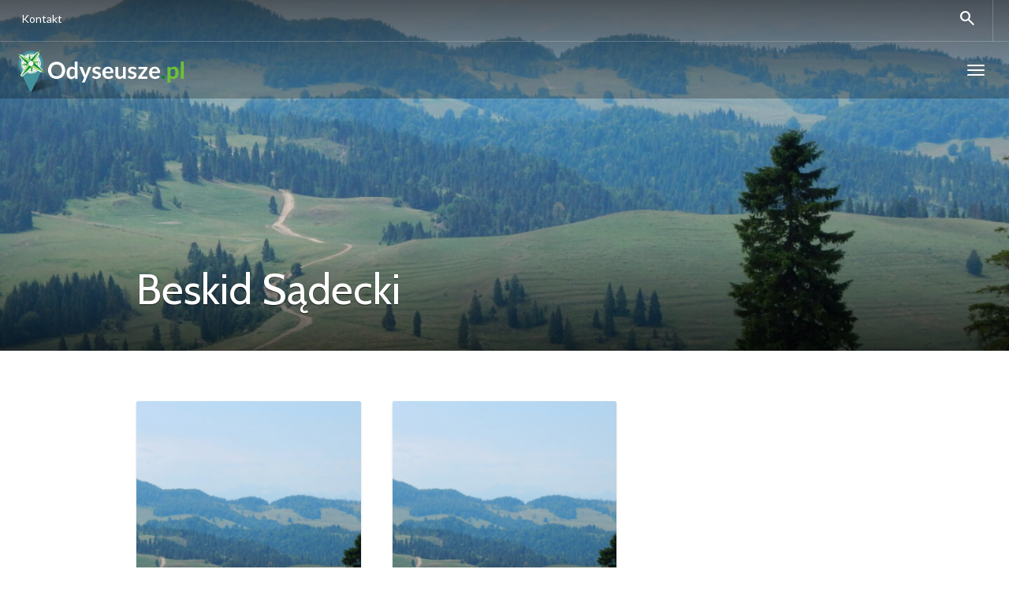

--- FILE ---
content_type: text/html; charset=UTF-8
request_url: https://odyseusze.pl/tag/beskid-sadecki/
body_size: 8705
content:
<!DOCTYPE html>
<html lang="pl-PL" >
<head>
	<meta charset="UTF-8">
	<meta http-equiv="X-UA-Compatible" content="IE=edge">
	<meta name="viewport" content="width=device-width, initial-scale=1">
	<title>Beskid Sądecki - Odyseusze - społeczność podróżników</title>
	<link rel="profile" href="https://gmpg.org/xfn/11">
	<link rel="pingback" href="https://odyseusze.pl/xmlrpc.php">
	<link rel="shortcut icon" href="/wp-content/uploads/2018/05/cropped-ikonka.png">
	<link rel="apple-touch-icon-precomposed" href="/wp-content/uploads/2018/05/cropped-ikonka.png">
	<meta name='robots' content='index, follow, max-image-preview:large, max-snippet:-1, max-video-preview:-1' />

	<!-- This site is optimized with the Yoast SEO plugin v20.4 - https://yoast.com/wordpress/plugins/seo/ -->
	<link rel="canonical" href="https://odyseusze.pl/tag/beskid-sadecki/" />
	<meta property="og:locale" content="pl_PL" />
	<meta property="og:type" content="article" />
	<meta property="og:title" content="Beskid Sądecki - Odyseusze - społeczność podróżników" />
	<meta property="og:url" content="https://odyseusze.pl/tag/beskid-sadecki/" />
	<meta property="og:site_name" content="Odyseusze - społeczność podróżników" />
	<meta name="twitter:card" content="summary_large_image" />
	<script type="application/ld+json" class="yoast-schema-graph">{"@context":"https://schema.org","@graph":[{"@type":"CollectionPage","@id":"https://odyseusze.pl/tag/beskid-sadecki/","url":"https://odyseusze.pl/tag/beskid-sadecki/","name":"Beskid Sądecki - Odyseusze - społeczność podróżników","isPartOf":{"@id":"https://odyseusze.pl/#website"},"primaryImageOfPage":{"@id":"https://odyseusze.pl/tag/beskid-sadecki/#primaryimage"},"image":{"@id":"https://odyseusze.pl/tag/beskid-sadecki/#primaryimage"},"thumbnailUrl":"https://odyseusze.pl/wp-content/uploads/2023/11/DSCN5804.jpg","breadcrumb":{"@id":"https://odyseusze.pl/tag/beskid-sadecki/#breadcrumb"},"inLanguage":"pl-PL"},{"@type":"ImageObject","inLanguage":"pl-PL","@id":"https://odyseusze.pl/tag/beskid-sadecki/#primaryimage","url":"https://odyseusze.pl/wp-content/uploads/2023/11/DSCN5804.jpg","contentUrl":"https://odyseusze.pl/wp-content/uploads/2023/11/DSCN5804.jpg","width":2048,"height":1536},{"@type":"BreadcrumbList","@id":"https://odyseusze.pl/tag/beskid-sadecki/#breadcrumb","itemListElement":[{"@type":"ListItem","position":1,"name":"Strona główna","item":"https://odyseusze.pl/"},{"@type":"ListItem","position":2,"name":"Beskid Sądecki"}]},{"@type":"WebSite","@id":"https://odyseusze.pl/#website","url":"https://odyseusze.pl/","name":"Odyseusze - społeczność podróżników","description":"Serwis tworzony przez podróżników dla podróżników","publisher":{"@id":"https://odyseusze.pl/#organization"},"potentialAction":[{"@type":"SearchAction","target":{"@type":"EntryPoint","urlTemplate":"https://odyseusze.pl/?s={search_term_string}"},"query-input":"required name=search_term_string"}],"inLanguage":"pl-PL"},{"@type":"Organization","@id":"https://odyseusze.pl/#organization","name":"Odyseusze - społeczność podróżników","url":"https://odyseusze.pl/","logo":{"@type":"ImageObject","inLanguage":"pl-PL","@id":"https://odyseusze.pl/#/schema/logo/image/","url":"https://odyseusze.pl/wp-content/uploads/2023/03/logonaczarnym.png","contentUrl":"https://odyseusze.pl/wp-content/uploads/2023/03/logonaczarnym.png","width":374,"height":100,"caption":"Odyseusze - społeczność podróżników"},"image":{"@id":"https://odyseusze.pl/#/schema/logo/image/"},"sameAs":["https://www.facebook.com/OdyseuszePL/?locale=pl_PL"]}]}</script>
	<!-- / Yoast SEO plugin. -->


<link rel='dns-prefetch' href='//cdnjs.cloudflare.com' />
<link rel='dns-prefetch' href='//www.googletagmanager.com' />
<link rel='dns-prefetch' href='//fonts.googleapis.com' />
<link rel='dns-prefetch' href='//s.w.org' />
<link rel='dns-prefetch' href='//v0.wordpress.com' />
<link rel="alternate" type="application/rss+xml" title="Odyseusze - społeczność podróżników &raquo; Kanał z wpisami" href="https://odyseusze.pl/feed/" />
<link rel="alternate" type="application/rss+xml" title="Odyseusze - społeczność podróżników &raquo; Kanał z wpisami otagowanymi jako Beskid Sądecki" href="https://odyseusze.pl/tag/beskid-sadecki/feed/" />
<script type="text/javascript">
window._wpemojiSettings = {"baseUrl":"https:\/\/s.w.org\/images\/core\/emoji\/14.0.0\/72x72\/","ext":".png","svgUrl":"https:\/\/s.w.org\/images\/core\/emoji\/14.0.0\/svg\/","svgExt":".svg","source":{"concatemoji":"https:\/\/odyseusze.pl\/wp-includes\/js\/wp-emoji-release.min.js?ver=6.0.11"}};
/*! This file is auto-generated */
!function(e,a,t){var n,r,o,i=a.createElement("canvas"),p=i.getContext&&i.getContext("2d");function s(e,t){var a=String.fromCharCode,e=(p.clearRect(0,0,i.width,i.height),p.fillText(a.apply(this,e),0,0),i.toDataURL());return p.clearRect(0,0,i.width,i.height),p.fillText(a.apply(this,t),0,0),e===i.toDataURL()}function c(e){var t=a.createElement("script");t.src=e,t.defer=t.type="text/javascript",a.getElementsByTagName("head")[0].appendChild(t)}for(o=Array("flag","emoji"),t.supports={everything:!0,everythingExceptFlag:!0},r=0;r<o.length;r++)t.supports[o[r]]=function(e){if(!p||!p.fillText)return!1;switch(p.textBaseline="top",p.font="600 32px Arial",e){case"flag":return s([127987,65039,8205,9895,65039],[127987,65039,8203,9895,65039])?!1:!s([55356,56826,55356,56819],[55356,56826,8203,55356,56819])&&!s([55356,57332,56128,56423,56128,56418,56128,56421,56128,56430,56128,56423,56128,56447],[55356,57332,8203,56128,56423,8203,56128,56418,8203,56128,56421,8203,56128,56430,8203,56128,56423,8203,56128,56447]);case"emoji":return!s([129777,127995,8205,129778,127999],[129777,127995,8203,129778,127999])}return!1}(o[r]),t.supports.everything=t.supports.everything&&t.supports[o[r]],"flag"!==o[r]&&(t.supports.everythingExceptFlag=t.supports.everythingExceptFlag&&t.supports[o[r]]);t.supports.everythingExceptFlag=t.supports.everythingExceptFlag&&!t.supports.flag,t.DOMReady=!1,t.readyCallback=function(){t.DOMReady=!0},t.supports.everything||(n=function(){t.readyCallback()},a.addEventListener?(a.addEventListener("DOMContentLoaded",n,!1),e.addEventListener("load",n,!1)):(e.attachEvent("onload",n),a.attachEvent("onreadystatechange",function(){"complete"===a.readyState&&t.readyCallback()})),(e=t.source||{}).concatemoji?c(e.concatemoji):e.wpemoji&&e.twemoji&&(c(e.twemoji),c(e.wpemoji)))}(window,document,window._wpemojiSettings);
</script>
<style type="text/css">
img.wp-smiley,
img.emoji {
	display: inline !important;
	border: none !important;
	box-shadow: none !important;
	height: 1em !important;
	width: 1em !important;
	margin: 0 0.07em !important;
	vertical-align: -0.1em !important;
	background: none !important;
	padding: 0 !important;
}
</style>
	<link rel='stylesheet' id='destinations-icons-css'  href='https://odyseusze.pl/wp-content/plugins/destinations/assets/css/destinations-font.css?ver=6.0.11' type='text/css' media='all' />
<link rel='stylesheet' id='details-css-css'  href='https://odyseusze.pl/wp-content/plugins/destinations/assets/css/destinations.css?ver=6.0.11' type='text/css' media='all' />
<link rel='stylesheet' id='wp-block-library-css'  href='https://odyseusze.pl/wp-includes/css/dist/block-library/style.min.css?ver=6.0.11' type='text/css' media='all' />
<style id='wp-block-library-inline-css' type='text/css'>
.has-text-align-justify{text-align:justify;}
</style>
<link rel='stylesheet' id='mediaelement-css'  href='https://odyseusze.pl/wp-includes/js/mediaelement/mediaelementplayer-legacy.min.css?ver=4.2.16' type='text/css' media='all' />
<link rel='stylesheet' id='wp-mediaelement-css'  href='https://odyseusze.pl/wp-includes/js/mediaelement/wp-mediaelement.min.css?ver=6.0.11' type='text/css' media='all' />
<style id='global-styles-inline-css' type='text/css'>
body{--wp--preset--color--black: #000000;--wp--preset--color--cyan-bluish-gray: #abb8c3;--wp--preset--color--white: #ffffff;--wp--preset--color--pale-pink: #f78da7;--wp--preset--color--vivid-red: #cf2e2e;--wp--preset--color--luminous-vivid-orange: #ff6900;--wp--preset--color--luminous-vivid-amber: #fcb900;--wp--preset--color--light-green-cyan: #7bdcb5;--wp--preset--color--vivid-green-cyan: #00d084;--wp--preset--color--pale-cyan-blue: #8ed1fc;--wp--preset--color--vivid-cyan-blue: #0693e3;--wp--preset--color--vivid-purple: #9b51e0;--wp--preset--gradient--vivid-cyan-blue-to-vivid-purple: linear-gradient(135deg,rgba(6,147,227,1) 0%,rgb(155,81,224) 100%);--wp--preset--gradient--light-green-cyan-to-vivid-green-cyan: linear-gradient(135deg,rgb(122,220,180) 0%,rgb(0,208,130) 100%);--wp--preset--gradient--luminous-vivid-amber-to-luminous-vivid-orange: linear-gradient(135deg,rgba(252,185,0,1) 0%,rgba(255,105,0,1) 100%);--wp--preset--gradient--luminous-vivid-orange-to-vivid-red: linear-gradient(135deg,rgba(255,105,0,1) 0%,rgb(207,46,46) 100%);--wp--preset--gradient--very-light-gray-to-cyan-bluish-gray: linear-gradient(135deg,rgb(238,238,238) 0%,rgb(169,184,195) 100%);--wp--preset--gradient--cool-to-warm-spectrum: linear-gradient(135deg,rgb(74,234,220) 0%,rgb(151,120,209) 20%,rgb(207,42,186) 40%,rgb(238,44,130) 60%,rgb(251,105,98) 80%,rgb(254,248,76) 100%);--wp--preset--gradient--blush-light-purple: linear-gradient(135deg,rgb(255,206,236) 0%,rgb(152,150,240) 100%);--wp--preset--gradient--blush-bordeaux: linear-gradient(135deg,rgb(254,205,165) 0%,rgb(254,45,45) 50%,rgb(107,0,62) 100%);--wp--preset--gradient--luminous-dusk: linear-gradient(135deg,rgb(255,203,112) 0%,rgb(199,81,192) 50%,rgb(65,88,208) 100%);--wp--preset--gradient--pale-ocean: linear-gradient(135deg,rgb(255,245,203) 0%,rgb(182,227,212) 50%,rgb(51,167,181) 100%);--wp--preset--gradient--electric-grass: linear-gradient(135deg,rgb(202,248,128) 0%,rgb(113,206,126) 100%);--wp--preset--gradient--midnight: linear-gradient(135deg,rgb(2,3,129) 0%,rgb(40,116,252) 100%);--wp--preset--duotone--dark-grayscale: url('#wp-duotone-dark-grayscale');--wp--preset--duotone--grayscale: url('#wp-duotone-grayscale');--wp--preset--duotone--purple-yellow: url('#wp-duotone-purple-yellow');--wp--preset--duotone--blue-red: url('#wp-duotone-blue-red');--wp--preset--duotone--midnight: url('#wp-duotone-midnight');--wp--preset--duotone--magenta-yellow: url('#wp-duotone-magenta-yellow');--wp--preset--duotone--purple-green: url('#wp-duotone-purple-green');--wp--preset--duotone--blue-orange: url('#wp-duotone-blue-orange');--wp--preset--font-size--small: 13px;--wp--preset--font-size--medium: 20px;--wp--preset--font-size--large: 36px;--wp--preset--font-size--x-large: 42px;}.has-black-color{color: var(--wp--preset--color--black) !important;}.has-cyan-bluish-gray-color{color: var(--wp--preset--color--cyan-bluish-gray) !important;}.has-white-color{color: var(--wp--preset--color--white) !important;}.has-pale-pink-color{color: var(--wp--preset--color--pale-pink) !important;}.has-vivid-red-color{color: var(--wp--preset--color--vivid-red) !important;}.has-luminous-vivid-orange-color{color: var(--wp--preset--color--luminous-vivid-orange) !important;}.has-luminous-vivid-amber-color{color: var(--wp--preset--color--luminous-vivid-amber) !important;}.has-light-green-cyan-color{color: var(--wp--preset--color--light-green-cyan) !important;}.has-vivid-green-cyan-color{color: var(--wp--preset--color--vivid-green-cyan) !important;}.has-pale-cyan-blue-color{color: var(--wp--preset--color--pale-cyan-blue) !important;}.has-vivid-cyan-blue-color{color: var(--wp--preset--color--vivid-cyan-blue) !important;}.has-vivid-purple-color{color: var(--wp--preset--color--vivid-purple) !important;}.has-black-background-color{background-color: var(--wp--preset--color--black) !important;}.has-cyan-bluish-gray-background-color{background-color: var(--wp--preset--color--cyan-bluish-gray) !important;}.has-white-background-color{background-color: var(--wp--preset--color--white) !important;}.has-pale-pink-background-color{background-color: var(--wp--preset--color--pale-pink) !important;}.has-vivid-red-background-color{background-color: var(--wp--preset--color--vivid-red) !important;}.has-luminous-vivid-orange-background-color{background-color: var(--wp--preset--color--luminous-vivid-orange) !important;}.has-luminous-vivid-amber-background-color{background-color: var(--wp--preset--color--luminous-vivid-amber) !important;}.has-light-green-cyan-background-color{background-color: var(--wp--preset--color--light-green-cyan) !important;}.has-vivid-green-cyan-background-color{background-color: var(--wp--preset--color--vivid-green-cyan) !important;}.has-pale-cyan-blue-background-color{background-color: var(--wp--preset--color--pale-cyan-blue) !important;}.has-vivid-cyan-blue-background-color{background-color: var(--wp--preset--color--vivid-cyan-blue) !important;}.has-vivid-purple-background-color{background-color: var(--wp--preset--color--vivid-purple) !important;}.has-black-border-color{border-color: var(--wp--preset--color--black) !important;}.has-cyan-bluish-gray-border-color{border-color: var(--wp--preset--color--cyan-bluish-gray) !important;}.has-white-border-color{border-color: var(--wp--preset--color--white) !important;}.has-pale-pink-border-color{border-color: var(--wp--preset--color--pale-pink) !important;}.has-vivid-red-border-color{border-color: var(--wp--preset--color--vivid-red) !important;}.has-luminous-vivid-orange-border-color{border-color: var(--wp--preset--color--luminous-vivid-orange) !important;}.has-luminous-vivid-amber-border-color{border-color: var(--wp--preset--color--luminous-vivid-amber) !important;}.has-light-green-cyan-border-color{border-color: var(--wp--preset--color--light-green-cyan) !important;}.has-vivid-green-cyan-border-color{border-color: var(--wp--preset--color--vivid-green-cyan) !important;}.has-pale-cyan-blue-border-color{border-color: var(--wp--preset--color--pale-cyan-blue) !important;}.has-vivid-cyan-blue-border-color{border-color: var(--wp--preset--color--vivid-cyan-blue) !important;}.has-vivid-purple-border-color{border-color: var(--wp--preset--color--vivid-purple) !important;}.has-vivid-cyan-blue-to-vivid-purple-gradient-background{background: var(--wp--preset--gradient--vivid-cyan-blue-to-vivid-purple) !important;}.has-light-green-cyan-to-vivid-green-cyan-gradient-background{background: var(--wp--preset--gradient--light-green-cyan-to-vivid-green-cyan) !important;}.has-luminous-vivid-amber-to-luminous-vivid-orange-gradient-background{background: var(--wp--preset--gradient--luminous-vivid-amber-to-luminous-vivid-orange) !important;}.has-luminous-vivid-orange-to-vivid-red-gradient-background{background: var(--wp--preset--gradient--luminous-vivid-orange-to-vivid-red) !important;}.has-very-light-gray-to-cyan-bluish-gray-gradient-background{background: var(--wp--preset--gradient--very-light-gray-to-cyan-bluish-gray) !important;}.has-cool-to-warm-spectrum-gradient-background{background: var(--wp--preset--gradient--cool-to-warm-spectrum) !important;}.has-blush-light-purple-gradient-background{background: var(--wp--preset--gradient--blush-light-purple) !important;}.has-blush-bordeaux-gradient-background{background: var(--wp--preset--gradient--blush-bordeaux) !important;}.has-luminous-dusk-gradient-background{background: var(--wp--preset--gradient--luminous-dusk) !important;}.has-pale-ocean-gradient-background{background: var(--wp--preset--gradient--pale-ocean) !important;}.has-electric-grass-gradient-background{background: var(--wp--preset--gradient--electric-grass) !important;}.has-midnight-gradient-background{background: var(--wp--preset--gradient--midnight) !important;}.has-small-font-size{font-size: var(--wp--preset--font-size--small) !important;}.has-medium-font-size{font-size: var(--wp--preset--font-size--medium) !important;}.has-large-font-size{font-size: var(--wp--preset--font-size--large) !important;}.has-x-large-font-size{font-size: var(--wp--preset--font-size--x-large) !important;}
</style>
<link rel='stylesheet' id='contact-form-7-css'  href='https://odyseusze.pl/wp-content/plugins/contact-form-7/includes/css/styles.css?ver=5.7.5.1' type='text/css' media='all' />
<link rel='stylesheet' id='parent-style-css'  href='https://odyseusze.pl/wp-content/themes/parallelus-go-explore/style.css?ver=6.0.11' type='text/css' media='all' />
<link rel='stylesheet' id='owl-carousel-css'  href='https://odyseusze.pl/wp-content/themes/odyseusze/assets/css/owl-carousel.css?ver=6.0.11' type='text/css' media='all' />
<link rel='stylesheet' id='theme-bootstrap-css'  href='https://odyseusze.pl/wp-content/themes/odyseusze/assets/css/bootstrap.min.css?ver=6.0.11' type='text/css' media='all' />
<link rel='stylesheet' id='theme-style-css'  href='https://odyseusze.pl/wp-content/themes/odyseusze/style.css?ver=6.0.11' type='text/css' media='all' />
<style id='theme-style-inline-css' type='text/css'>
body { font-family: Lato;font-weight: 400;font-size: 16px;color: #000000; }.guide-list-item .media-body .media-heading a, .page-box .entry-title, .card-details .card-title a, .icon-meta i { color: #000000; }h1, h2, h3, h4, h5, h6, .h1, .h2, .h3, .h4, .h5, .h6, .search-result .search-title, .widget-title { font-family: Cabin;font-weight: 400;color: #000000; }
</style>
<link rel='stylesheet' id='theme-google-font-body-css'  href='https://fonts.googleapis.com/css?family=Lato:400,400italic&#038;subset=latin,latin-ext' type='text/css' media='all' />
<link rel='stylesheet' id='theme-google-font-heading-css'  href='https://fonts.googleapis.com/css?family=Cabin:400,400italic,600,600italic,700,700italic&#038;subset=latin,latin-ext' type='text/css' media='all' />
<link rel='stylesheet' id='jetpack_css-css'  href='https://odyseusze.pl/wp-content/plugins/jetpack/css/jetpack.css?ver=11.9.3' type='text/css' media='all' />
<script type='text/javascript' src='https://odyseusze.pl/wp-includes/js/jquery/jquery.min.js?ver=3.6.0' id='jquery-core-js'></script>
<script type='text/javascript' src='https://odyseusze.pl/wp-includes/js/jquery/jquery-migrate.min.js?ver=3.3.2' id='jquery-migrate-js'></script>
<!--[if lt IE 9]>
<script type='text/javascript' src='//cdnjs.cloudflare.com/ajax/libs/html5shiv/3.7.2/html5shiv-printshiv.min.js?ver=6.0.11' id='theme-html5shiv-js'></script>
<![endif]-->
<!--[if lt IE 9]>
<script type='text/javascript' src='//cdnjs.cloudflare.com/ajax/libs/respond.js/1.4.2/respond.min.js?ver=6.0.11' id='theme-respondjs-js'></script>
<![endif]-->
<script type='text/javascript' src='https://odyseusze.pl/wp-content/themes/odyseusze/assets/js/ie10-viewport-bug-workaround.js?ver=1' id='theme-ie10-viewport-bug-js'></script>

<!-- Google Analytics snippet added by Site Kit -->
<script type='text/javascript' src='https://www.googletagmanager.com/gtag/js?id=GT-WB2RJVX' id='google_gtagjs-js' async></script>
<script type='text/javascript' id='google_gtagjs-js-after'>
window.dataLayer = window.dataLayer || [];function gtag(){dataLayer.push(arguments);}
gtag('set', 'linker', {"domains":["odyseusze.pl"]} );
gtag("js", new Date());
gtag("set", "developer_id.dZTNiMT", true);
gtag("config", "GT-WB2RJVX");
</script>

<!-- End Google Analytics snippet added by Site Kit -->
<link rel="https://api.w.org/" href="https://odyseusze.pl/wp-json/" /><link rel="alternate" type="application/json" href="https://odyseusze.pl/wp-json/wp/v2/tags/2287" /><link rel="EditURI" type="application/rsd+xml" title="RSD" href="https://odyseusze.pl/xmlrpc.php?rsd" />
<link rel="wlwmanifest" type="application/wlwmanifest+xml" href="https://odyseusze.pl/wp-includes/wlwmanifest.xml" /> 
<meta name="generator" content="WordPress 6.0.11" />
<meta name="generator" content="Site Kit by Google 1.106.0" /><link rel="icon" href="https://odyseusze.pl/wp-content/uploads/2018/05/cropped-ikonka-32x32.png" sizes="32x32" />
<link rel="icon" href="https://odyseusze.pl/wp-content/uploads/2018/05/cropped-ikonka-192x192.png" sizes="192x192" />
<link rel="apple-touch-icon" href="https://odyseusze.pl/wp-content/uploads/2018/05/cropped-ikonka-180x180.png" />
<meta name="msapplication-TileImage" content="https://odyseusze.pl/wp-content/uploads/2018/05/cropped-ikonka-270x270.png" />
        
        
         <script>
            (function(i,s,o,g,r,a,m){i['GoogleAnalyticsObject']=r;i[r]=i[r]||function(){
  (i[r].q=i[r].q||[]).push(arguments)},i[r].l=1*new Date();a=s.createElement(o),
  m=s.getElementsByTagName(o)[0];a.async=1;a.src=g;m.parentNode.insertBefore(a,m)
  })(window,document,'script','https://www.google-analytics.com/analytics.js','ga');

  ga('create', 'UA-79684920-1', 'auto');
  ga('send', 'pageview');    
    
            
!function(f,b,e,v,n,t,s){if(f.fbq)return;n=f.fbq=function(){n.callMethod?
n.callMethod.apply(n,arguments):n.queue.push(arguments)};if(!f._fbq)f._fbq=n;
n.push=n;n.loaded=!0;n.version='2.0';n.queue=[];t=b.createElement(e);t.async=!0;
t.src=v;s=b.getElementsByTagName(e)[0];s.parentNode.insertBefore(t,s)}(window,
document,'script','https://connect.facebook.net/en_US/fbevents.js');
fbq('init', '589161144605009', {
em: 'insert_email_variable,'
});
fbq('track', 'PageView');



function clickWakacje(url) {
    var win = window.open(url, '_blank');
    win.focus();
}

</script>
<noscript><img height="1" width="1" style="display:none"
src="https://www.facebook.com/tr?id=589161144605009&ev=PageView&noscript=1"
/></noscript>
<!-- DO NOT MODIFY -->
<!-- End Facebook Pixel Code -->

<noscript><img height="1" width="1" style="display:none"
src="https://www.facebook.com/tr?id=589161144605009&ev=PageView&noscript=1"
/></noscript>
<!-- End Facebook Pixel Code -->
<link rel="stylesheet" href="https://fonts.googleapis.com/css2?family=Material+Symbols+Outlined:opsz,wght,FILL,GRAD@20..48,100..700,0..1,-50..200" />
<link href="https://fonts.googleapis.com/icon?family=Material+Icons" rel="stylesheet">
</head>

<body data-rsssl=1 class="archive tag tag-beskid-sadecki tag-2287">
	
	<div id="top"></div>

	<!-- Navigation (main menu)
	================================================== -->
	<div class="navbar-wrapper">
		<header class="navbar navbar-default navbar-fixed-top" id="MainMenu" role="navigation">
			<div class="navbar-extra-top clearfix">
				<div class="navbar container-fluid">
					<ul id="menu-menu-top" class="nav navbar-nav navbar-left"><li id="menu-item-1465" class="menu-item menu-item-type-custom menu-item-object-custom menu-item-1465"><a href="/kontakt/" title="Kontakt"><i class="fa fa-envelope"></i> Kontakt</a></li>
</ul>					<div class="navbar-top-right">
													<ul class="nav navbar-nav navbar-right">
															</ul>
														<form class="navbar-form navbar-right navbar-search" role="search" method="get" action="https://odyseusze.pl/">
								<div class="form-group">
									<input type="text" class="form-control" placeholder="Wyszukaj..." value="" name="s" title="Search for:">
								</div>
								<button type="submit" class="btn btn-default"><span class="material-symbols-outlined">search</span></button>
							</form>
												</div>
				</div>
			</div>
			
			<div class="container-fluid collapse-md" id="navbar-main-container">
				<div class="navbar-header">
					<a href="https://odyseusze.pl/" title="Odyseusze &#8211; społeczność podróżników" rel="home" class="navbar-brand">
						<img src="/wp-content/uploads/2021/03/odyseusze_kolor_new.png" alt="Odyseusze &#8211; społeczność podróżników">					</a>
					<button class="navbar-toggle" type="button" data-toggle="collapse" data-target="#navbar-main">
						<span class="icon-bar"></span>
						<span class="icon-bar"></span>
						<span class="icon-bar"></span>
					</button>
				</div>
				
				<nav class="navbar-collapse collapse" id="navbar-main">
					<ul id="menu-nowe-menu-glowne" class="nav navbar-nav navbar-right"><li id="menu-item-14803" class="menu-item menu-item-type-post_type menu-item-object-destination menu-item-14803"><a href="https://odyseusze.pl/region/polska/">Polska</a></li>
<li id="menu-item-14737" class="menu-item menu-item-type-post_type menu-item-object-page menu-item-has-children menu-item-14737 dropdown show-on-hover"><a href="https://odyseusze.pl/popularne-kierunki/" data-toggle="dropdown" class="dropdown-toggle" aria-haspopup="true">Popularne kierunki <span class="caret"></span></a>
<ul role="menu" class=" dropdown-menu">
	<li id="menu-item-14802" class="menu-item menu-item-type-post_type menu-item-object-destination menu-item-14802"><a href="https://odyseusze.pl/region/europa/grecja-2/">Grecja</a></li>
</ul>
</li>
<li id="menu-item-14804" class="menu-item menu-item-type-taxonomy menu-item-object-kategoria menu-item-14804"><a href="https://odyseusze.pl/kategoria/aktualnosci/">Aktualności</a></li>
</ul>				</nav>
			</div><!-- /.container-fluid -->
		</header>
	</div><!-- /.navbar-wrapper -->

        
	
<section class="hero small-hero" style="background-color:#6c6e73;background-image:url(https://odyseusze.pl/wp-content/uploads/2023/11/DSCN5804-1440x1080.jpg);">
	
	<div class="bg-overlay" >
		<div class="container" style="" >

			<div class="intro-wrap">
							<h1 class="intro-title">Beskid Sądecki</h1>
							</div>
		</div>
	</div>
</section>


	<section class="main container">
	<div class="row blog-posts">
		<div id="content" class="col-lg-12">

		
			<div class="row">

			<div class="col-lg-3 col-md-4 col-sm-6">
	<article id="post-20484" class="post-20484 post type-post status-publish format-standard has-post-thumbnail hentry category-gory-z-pasja tag-beskid-sadecki tag-jaworki tag-pieniny tag-piwniczna tag-wycieczka-w-gory country-beskidy-zachodnie country-polska country-wojewodztwo-malopolskie">
		<div class="card">
			<header class="entry-header">
				<a href="https://odyseusze.pl/gory-z-pasja/z-piwniczej-do-jaworek-szlakiem-czerwonym/" rel="bookmark">

											<div class="entry-thumbnail" style="background-image: url(https://odyseusze.pl/wp-content/uploads/2023/11/DSCN5804-600x800.jpg)">
							<img width="600" height="800" title="" alt="" src="[data-uri]">						</div><!-- .entry-meta -->
										
					<h1 class="entry-title">Z Piwniczej do Jaworek szlakiem czerwonym</h1>

				</a>
			</header>

			<footer class="entry-meta clearfix">
				<span class="byline"><i class="fa fa-user"></i> <span class="author vcard"><a href="https://odyseusze.pl/author/ankasliwa/" title="Wpisy od Anka Śliwa" rel="author">Anka Śliwa</a></span></span>
				<span class="posted-on">30 listopada 2023</span>
			</footer> <!-- .entry-meta -->
		</div>

		
	</article><!-- #post-20484 -->
</div><div class="col-lg-3 col-md-4 col-sm-6">
	<article id="post-7235" class="post-7235 post type-post status-publish format-standard has-post-thumbnail hentry category-wspomnienia-z-podrozy tag-beskid-sadecki tag-jaworki tag-pieniny tag-rus-szlachtowska tag-szlachtowa country-wojewodztwo-malopolskie">
		<div class="card">
			<header class="entry-header">
				<a href="https://odyseusze.pl/wspomnienia-z-podrozy/na-rusi-szlachtowskiej/" rel="bookmark">

											<div class="entry-thumbnail" style="background-image: url(https://odyseusze.pl/wp-content/uploads/2017/09/DSCN5804.jpg)">
							<img width="600" height="800" title="" alt="" src="[data-uri]">						</div><!-- .entry-meta -->
										
					<h1 class="entry-title">Na Rusi Szlachtowskiej</h1>

				</a>
			</header>

			<footer class="entry-meta clearfix">
				<span class="byline"><i class="fa fa-user"></i> <span class="author vcard"><a href="https://odyseusze.pl/author/ankasliwa/" title="Wpisy od Anka Śliwa" rel="author">Anka Śliwa</a></span></span>
				<span class="posted-on">21 września 2017</span>
			</footer> <!-- .entry-meta -->
		</div>

		
	</article><!-- #post-7235 -->
</div>
			</div><!-- /.row -->

			
		</div><!-- / #content -->
	</div><!-- /.row -->


	</section> <!-- /main container --> 


	
	<footer id="footer">
		
			<section class="top-footer regular" style="background-color:#f5f6f6;">
				<div class="container">
					<div class="row">

												<div class="col-lg-3">
							<div class="footer-content-left">
								<p style="font-size: 14px; color: #aaa;"><a href="/">Podróże z Odyseusze.pl</a> | <a href="/kontakt">Kontakt</a> | <a href="/regulamin-i-polityka-prywatnosci-serwisu-internetowego-odyseusze-pl/">Regulamin</a></p>							</div>
						</div>
						
												<div class="col-lg-9">
							<div class="footer-content-right">
															</div>
						</div>
						
					</div>
				</div>
			</section>

		
	</footer>

	
<script type='text/javascript' src='https://odyseusze.pl/wp-content/plugins/destinations/assets/js/destinations.min.js?ver=6.0.11' id='details-script-js'></script>
<script type='text/javascript' src='https://odyseusze.pl/wp-content/plugins/contact-form-7/includes/swv/js/index.js?ver=5.7.5.1' id='swv-js'></script>
<script type='text/javascript' id='contact-form-7-js-extra'>
/* <![CDATA[ */
var wpcf7 = {"api":{"root":"https:\/\/odyseusze.pl\/wp-json\/","namespace":"contact-form-7\/v1"}};
/* ]]> */
</script>
<script type='text/javascript' src='https://odyseusze.pl/wp-content/plugins/contact-form-7/includes/js/index.js?ver=5.7.5.1' id='contact-form-7-js'></script>
<script type='text/javascript' src='https://odyseusze.pl/wp-content/themes/odyseusze/assets/js/theme-scripts.js?ver=1.0' id='theme-js-js'></script>
<script type='text/javascript' src='https://odyseusze.pl/wp-content/themes/odyseusze/assets/js/bootstrap.min.js?ver=1.0' id='theme-bootstrapjs-js'></script>
<script type='text/javascript' src='https://odyseusze.pl/wp-content/themes/odyseusze/assets/js/owl.carousel.min.js?ver=2.0.0-beta.2.4' id='owl-carousel-js'></script>
<script type='text/javascript' src='//cdnjs.cloudflare.com/ajax/libs/fitvids/1.1.0/jquery.fitvids.min.js?ver=1.1.0' id='fitvids-js'></script>
<script type='text/javascript' src='https://www.google.com/recaptcha/api.js?render=6LcjKn0aAAAAAEcHZKcKyLtS-gPh69hLlFDDBbSv&#038;ver=3.0' id='google-recaptcha-js'></script>
<script type='text/javascript' src='https://odyseusze.pl/wp-includes/js/dist/vendor/regenerator-runtime.min.js?ver=0.13.9' id='regenerator-runtime-js'></script>
<script type='text/javascript' src='https://odyseusze.pl/wp-includes/js/dist/vendor/wp-polyfill.min.js?ver=3.15.0' id='wp-polyfill-js'></script>
<script type='text/javascript' id='wpcf7-recaptcha-js-extra'>
/* <![CDATA[ */
var wpcf7_recaptcha = {"sitekey":"6LcjKn0aAAAAAEcHZKcKyLtS-gPh69hLlFDDBbSv","actions":{"homepage":"homepage","contactform":"contactform"}};
/* ]]> */
</script>
<script type='text/javascript' src='https://odyseusze.pl/wp-content/plugins/contact-form-7/modules/recaptcha/index.js?ver=5.7.5.1' id='wpcf7-recaptcha-js'></script>
<script type="text/javascript">if (typeof jQuery.fn.fitVids === "undefined") { document.write("<script src='https://odyseusze.pl/wp-content/themes/odyseusze/assets/js/jquery.fitvids.min.js'>\x3C/script>"); }</script> 
</body>
</html>

--- FILE ---
content_type: text/html; charset=utf-8
request_url: https://www.google.com/recaptcha/api2/anchor?ar=1&k=6LcjKn0aAAAAAEcHZKcKyLtS-gPh69hLlFDDBbSv&co=aHR0cHM6Ly9vZHlzZXVzemUucGw6NDQz&hl=en&v=PoyoqOPhxBO7pBk68S4YbpHZ&size=invisible&anchor-ms=20000&execute-ms=30000&cb=ioq59pwdhzs0
body_size: 48675
content:
<!DOCTYPE HTML><html dir="ltr" lang="en"><head><meta http-equiv="Content-Type" content="text/html; charset=UTF-8">
<meta http-equiv="X-UA-Compatible" content="IE=edge">
<title>reCAPTCHA</title>
<style type="text/css">
/* cyrillic-ext */
@font-face {
  font-family: 'Roboto';
  font-style: normal;
  font-weight: 400;
  font-stretch: 100%;
  src: url(//fonts.gstatic.com/s/roboto/v48/KFO7CnqEu92Fr1ME7kSn66aGLdTylUAMa3GUBHMdazTgWw.woff2) format('woff2');
  unicode-range: U+0460-052F, U+1C80-1C8A, U+20B4, U+2DE0-2DFF, U+A640-A69F, U+FE2E-FE2F;
}
/* cyrillic */
@font-face {
  font-family: 'Roboto';
  font-style: normal;
  font-weight: 400;
  font-stretch: 100%;
  src: url(//fonts.gstatic.com/s/roboto/v48/KFO7CnqEu92Fr1ME7kSn66aGLdTylUAMa3iUBHMdazTgWw.woff2) format('woff2');
  unicode-range: U+0301, U+0400-045F, U+0490-0491, U+04B0-04B1, U+2116;
}
/* greek-ext */
@font-face {
  font-family: 'Roboto';
  font-style: normal;
  font-weight: 400;
  font-stretch: 100%;
  src: url(//fonts.gstatic.com/s/roboto/v48/KFO7CnqEu92Fr1ME7kSn66aGLdTylUAMa3CUBHMdazTgWw.woff2) format('woff2');
  unicode-range: U+1F00-1FFF;
}
/* greek */
@font-face {
  font-family: 'Roboto';
  font-style: normal;
  font-weight: 400;
  font-stretch: 100%;
  src: url(//fonts.gstatic.com/s/roboto/v48/KFO7CnqEu92Fr1ME7kSn66aGLdTylUAMa3-UBHMdazTgWw.woff2) format('woff2');
  unicode-range: U+0370-0377, U+037A-037F, U+0384-038A, U+038C, U+038E-03A1, U+03A3-03FF;
}
/* math */
@font-face {
  font-family: 'Roboto';
  font-style: normal;
  font-weight: 400;
  font-stretch: 100%;
  src: url(//fonts.gstatic.com/s/roboto/v48/KFO7CnqEu92Fr1ME7kSn66aGLdTylUAMawCUBHMdazTgWw.woff2) format('woff2');
  unicode-range: U+0302-0303, U+0305, U+0307-0308, U+0310, U+0312, U+0315, U+031A, U+0326-0327, U+032C, U+032F-0330, U+0332-0333, U+0338, U+033A, U+0346, U+034D, U+0391-03A1, U+03A3-03A9, U+03B1-03C9, U+03D1, U+03D5-03D6, U+03F0-03F1, U+03F4-03F5, U+2016-2017, U+2034-2038, U+203C, U+2040, U+2043, U+2047, U+2050, U+2057, U+205F, U+2070-2071, U+2074-208E, U+2090-209C, U+20D0-20DC, U+20E1, U+20E5-20EF, U+2100-2112, U+2114-2115, U+2117-2121, U+2123-214F, U+2190, U+2192, U+2194-21AE, U+21B0-21E5, U+21F1-21F2, U+21F4-2211, U+2213-2214, U+2216-22FF, U+2308-230B, U+2310, U+2319, U+231C-2321, U+2336-237A, U+237C, U+2395, U+239B-23B7, U+23D0, U+23DC-23E1, U+2474-2475, U+25AF, U+25B3, U+25B7, U+25BD, U+25C1, U+25CA, U+25CC, U+25FB, U+266D-266F, U+27C0-27FF, U+2900-2AFF, U+2B0E-2B11, U+2B30-2B4C, U+2BFE, U+3030, U+FF5B, U+FF5D, U+1D400-1D7FF, U+1EE00-1EEFF;
}
/* symbols */
@font-face {
  font-family: 'Roboto';
  font-style: normal;
  font-weight: 400;
  font-stretch: 100%;
  src: url(//fonts.gstatic.com/s/roboto/v48/KFO7CnqEu92Fr1ME7kSn66aGLdTylUAMaxKUBHMdazTgWw.woff2) format('woff2');
  unicode-range: U+0001-000C, U+000E-001F, U+007F-009F, U+20DD-20E0, U+20E2-20E4, U+2150-218F, U+2190, U+2192, U+2194-2199, U+21AF, U+21E6-21F0, U+21F3, U+2218-2219, U+2299, U+22C4-22C6, U+2300-243F, U+2440-244A, U+2460-24FF, U+25A0-27BF, U+2800-28FF, U+2921-2922, U+2981, U+29BF, U+29EB, U+2B00-2BFF, U+4DC0-4DFF, U+FFF9-FFFB, U+10140-1018E, U+10190-1019C, U+101A0, U+101D0-101FD, U+102E0-102FB, U+10E60-10E7E, U+1D2C0-1D2D3, U+1D2E0-1D37F, U+1F000-1F0FF, U+1F100-1F1AD, U+1F1E6-1F1FF, U+1F30D-1F30F, U+1F315, U+1F31C, U+1F31E, U+1F320-1F32C, U+1F336, U+1F378, U+1F37D, U+1F382, U+1F393-1F39F, U+1F3A7-1F3A8, U+1F3AC-1F3AF, U+1F3C2, U+1F3C4-1F3C6, U+1F3CA-1F3CE, U+1F3D4-1F3E0, U+1F3ED, U+1F3F1-1F3F3, U+1F3F5-1F3F7, U+1F408, U+1F415, U+1F41F, U+1F426, U+1F43F, U+1F441-1F442, U+1F444, U+1F446-1F449, U+1F44C-1F44E, U+1F453, U+1F46A, U+1F47D, U+1F4A3, U+1F4B0, U+1F4B3, U+1F4B9, U+1F4BB, U+1F4BF, U+1F4C8-1F4CB, U+1F4D6, U+1F4DA, U+1F4DF, U+1F4E3-1F4E6, U+1F4EA-1F4ED, U+1F4F7, U+1F4F9-1F4FB, U+1F4FD-1F4FE, U+1F503, U+1F507-1F50B, U+1F50D, U+1F512-1F513, U+1F53E-1F54A, U+1F54F-1F5FA, U+1F610, U+1F650-1F67F, U+1F687, U+1F68D, U+1F691, U+1F694, U+1F698, U+1F6AD, U+1F6B2, U+1F6B9-1F6BA, U+1F6BC, U+1F6C6-1F6CF, U+1F6D3-1F6D7, U+1F6E0-1F6EA, U+1F6F0-1F6F3, U+1F6F7-1F6FC, U+1F700-1F7FF, U+1F800-1F80B, U+1F810-1F847, U+1F850-1F859, U+1F860-1F887, U+1F890-1F8AD, U+1F8B0-1F8BB, U+1F8C0-1F8C1, U+1F900-1F90B, U+1F93B, U+1F946, U+1F984, U+1F996, U+1F9E9, U+1FA00-1FA6F, U+1FA70-1FA7C, U+1FA80-1FA89, U+1FA8F-1FAC6, U+1FACE-1FADC, U+1FADF-1FAE9, U+1FAF0-1FAF8, U+1FB00-1FBFF;
}
/* vietnamese */
@font-face {
  font-family: 'Roboto';
  font-style: normal;
  font-weight: 400;
  font-stretch: 100%;
  src: url(//fonts.gstatic.com/s/roboto/v48/KFO7CnqEu92Fr1ME7kSn66aGLdTylUAMa3OUBHMdazTgWw.woff2) format('woff2');
  unicode-range: U+0102-0103, U+0110-0111, U+0128-0129, U+0168-0169, U+01A0-01A1, U+01AF-01B0, U+0300-0301, U+0303-0304, U+0308-0309, U+0323, U+0329, U+1EA0-1EF9, U+20AB;
}
/* latin-ext */
@font-face {
  font-family: 'Roboto';
  font-style: normal;
  font-weight: 400;
  font-stretch: 100%;
  src: url(//fonts.gstatic.com/s/roboto/v48/KFO7CnqEu92Fr1ME7kSn66aGLdTylUAMa3KUBHMdazTgWw.woff2) format('woff2');
  unicode-range: U+0100-02BA, U+02BD-02C5, U+02C7-02CC, U+02CE-02D7, U+02DD-02FF, U+0304, U+0308, U+0329, U+1D00-1DBF, U+1E00-1E9F, U+1EF2-1EFF, U+2020, U+20A0-20AB, U+20AD-20C0, U+2113, U+2C60-2C7F, U+A720-A7FF;
}
/* latin */
@font-face {
  font-family: 'Roboto';
  font-style: normal;
  font-weight: 400;
  font-stretch: 100%;
  src: url(//fonts.gstatic.com/s/roboto/v48/KFO7CnqEu92Fr1ME7kSn66aGLdTylUAMa3yUBHMdazQ.woff2) format('woff2');
  unicode-range: U+0000-00FF, U+0131, U+0152-0153, U+02BB-02BC, U+02C6, U+02DA, U+02DC, U+0304, U+0308, U+0329, U+2000-206F, U+20AC, U+2122, U+2191, U+2193, U+2212, U+2215, U+FEFF, U+FFFD;
}
/* cyrillic-ext */
@font-face {
  font-family: 'Roboto';
  font-style: normal;
  font-weight: 500;
  font-stretch: 100%;
  src: url(//fonts.gstatic.com/s/roboto/v48/KFO7CnqEu92Fr1ME7kSn66aGLdTylUAMa3GUBHMdazTgWw.woff2) format('woff2');
  unicode-range: U+0460-052F, U+1C80-1C8A, U+20B4, U+2DE0-2DFF, U+A640-A69F, U+FE2E-FE2F;
}
/* cyrillic */
@font-face {
  font-family: 'Roboto';
  font-style: normal;
  font-weight: 500;
  font-stretch: 100%;
  src: url(//fonts.gstatic.com/s/roboto/v48/KFO7CnqEu92Fr1ME7kSn66aGLdTylUAMa3iUBHMdazTgWw.woff2) format('woff2');
  unicode-range: U+0301, U+0400-045F, U+0490-0491, U+04B0-04B1, U+2116;
}
/* greek-ext */
@font-face {
  font-family: 'Roboto';
  font-style: normal;
  font-weight: 500;
  font-stretch: 100%;
  src: url(//fonts.gstatic.com/s/roboto/v48/KFO7CnqEu92Fr1ME7kSn66aGLdTylUAMa3CUBHMdazTgWw.woff2) format('woff2');
  unicode-range: U+1F00-1FFF;
}
/* greek */
@font-face {
  font-family: 'Roboto';
  font-style: normal;
  font-weight: 500;
  font-stretch: 100%;
  src: url(//fonts.gstatic.com/s/roboto/v48/KFO7CnqEu92Fr1ME7kSn66aGLdTylUAMa3-UBHMdazTgWw.woff2) format('woff2');
  unicode-range: U+0370-0377, U+037A-037F, U+0384-038A, U+038C, U+038E-03A1, U+03A3-03FF;
}
/* math */
@font-face {
  font-family: 'Roboto';
  font-style: normal;
  font-weight: 500;
  font-stretch: 100%;
  src: url(//fonts.gstatic.com/s/roboto/v48/KFO7CnqEu92Fr1ME7kSn66aGLdTylUAMawCUBHMdazTgWw.woff2) format('woff2');
  unicode-range: U+0302-0303, U+0305, U+0307-0308, U+0310, U+0312, U+0315, U+031A, U+0326-0327, U+032C, U+032F-0330, U+0332-0333, U+0338, U+033A, U+0346, U+034D, U+0391-03A1, U+03A3-03A9, U+03B1-03C9, U+03D1, U+03D5-03D6, U+03F0-03F1, U+03F4-03F5, U+2016-2017, U+2034-2038, U+203C, U+2040, U+2043, U+2047, U+2050, U+2057, U+205F, U+2070-2071, U+2074-208E, U+2090-209C, U+20D0-20DC, U+20E1, U+20E5-20EF, U+2100-2112, U+2114-2115, U+2117-2121, U+2123-214F, U+2190, U+2192, U+2194-21AE, U+21B0-21E5, U+21F1-21F2, U+21F4-2211, U+2213-2214, U+2216-22FF, U+2308-230B, U+2310, U+2319, U+231C-2321, U+2336-237A, U+237C, U+2395, U+239B-23B7, U+23D0, U+23DC-23E1, U+2474-2475, U+25AF, U+25B3, U+25B7, U+25BD, U+25C1, U+25CA, U+25CC, U+25FB, U+266D-266F, U+27C0-27FF, U+2900-2AFF, U+2B0E-2B11, U+2B30-2B4C, U+2BFE, U+3030, U+FF5B, U+FF5D, U+1D400-1D7FF, U+1EE00-1EEFF;
}
/* symbols */
@font-face {
  font-family: 'Roboto';
  font-style: normal;
  font-weight: 500;
  font-stretch: 100%;
  src: url(//fonts.gstatic.com/s/roboto/v48/KFO7CnqEu92Fr1ME7kSn66aGLdTylUAMaxKUBHMdazTgWw.woff2) format('woff2');
  unicode-range: U+0001-000C, U+000E-001F, U+007F-009F, U+20DD-20E0, U+20E2-20E4, U+2150-218F, U+2190, U+2192, U+2194-2199, U+21AF, U+21E6-21F0, U+21F3, U+2218-2219, U+2299, U+22C4-22C6, U+2300-243F, U+2440-244A, U+2460-24FF, U+25A0-27BF, U+2800-28FF, U+2921-2922, U+2981, U+29BF, U+29EB, U+2B00-2BFF, U+4DC0-4DFF, U+FFF9-FFFB, U+10140-1018E, U+10190-1019C, U+101A0, U+101D0-101FD, U+102E0-102FB, U+10E60-10E7E, U+1D2C0-1D2D3, U+1D2E0-1D37F, U+1F000-1F0FF, U+1F100-1F1AD, U+1F1E6-1F1FF, U+1F30D-1F30F, U+1F315, U+1F31C, U+1F31E, U+1F320-1F32C, U+1F336, U+1F378, U+1F37D, U+1F382, U+1F393-1F39F, U+1F3A7-1F3A8, U+1F3AC-1F3AF, U+1F3C2, U+1F3C4-1F3C6, U+1F3CA-1F3CE, U+1F3D4-1F3E0, U+1F3ED, U+1F3F1-1F3F3, U+1F3F5-1F3F7, U+1F408, U+1F415, U+1F41F, U+1F426, U+1F43F, U+1F441-1F442, U+1F444, U+1F446-1F449, U+1F44C-1F44E, U+1F453, U+1F46A, U+1F47D, U+1F4A3, U+1F4B0, U+1F4B3, U+1F4B9, U+1F4BB, U+1F4BF, U+1F4C8-1F4CB, U+1F4D6, U+1F4DA, U+1F4DF, U+1F4E3-1F4E6, U+1F4EA-1F4ED, U+1F4F7, U+1F4F9-1F4FB, U+1F4FD-1F4FE, U+1F503, U+1F507-1F50B, U+1F50D, U+1F512-1F513, U+1F53E-1F54A, U+1F54F-1F5FA, U+1F610, U+1F650-1F67F, U+1F687, U+1F68D, U+1F691, U+1F694, U+1F698, U+1F6AD, U+1F6B2, U+1F6B9-1F6BA, U+1F6BC, U+1F6C6-1F6CF, U+1F6D3-1F6D7, U+1F6E0-1F6EA, U+1F6F0-1F6F3, U+1F6F7-1F6FC, U+1F700-1F7FF, U+1F800-1F80B, U+1F810-1F847, U+1F850-1F859, U+1F860-1F887, U+1F890-1F8AD, U+1F8B0-1F8BB, U+1F8C0-1F8C1, U+1F900-1F90B, U+1F93B, U+1F946, U+1F984, U+1F996, U+1F9E9, U+1FA00-1FA6F, U+1FA70-1FA7C, U+1FA80-1FA89, U+1FA8F-1FAC6, U+1FACE-1FADC, U+1FADF-1FAE9, U+1FAF0-1FAF8, U+1FB00-1FBFF;
}
/* vietnamese */
@font-face {
  font-family: 'Roboto';
  font-style: normal;
  font-weight: 500;
  font-stretch: 100%;
  src: url(//fonts.gstatic.com/s/roboto/v48/KFO7CnqEu92Fr1ME7kSn66aGLdTylUAMa3OUBHMdazTgWw.woff2) format('woff2');
  unicode-range: U+0102-0103, U+0110-0111, U+0128-0129, U+0168-0169, U+01A0-01A1, U+01AF-01B0, U+0300-0301, U+0303-0304, U+0308-0309, U+0323, U+0329, U+1EA0-1EF9, U+20AB;
}
/* latin-ext */
@font-face {
  font-family: 'Roboto';
  font-style: normal;
  font-weight: 500;
  font-stretch: 100%;
  src: url(//fonts.gstatic.com/s/roboto/v48/KFO7CnqEu92Fr1ME7kSn66aGLdTylUAMa3KUBHMdazTgWw.woff2) format('woff2');
  unicode-range: U+0100-02BA, U+02BD-02C5, U+02C7-02CC, U+02CE-02D7, U+02DD-02FF, U+0304, U+0308, U+0329, U+1D00-1DBF, U+1E00-1E9F, U+1EF2-1EFF, U+2020, U+20A0-20AB, U+20AD-20C0, U+2113, U+2C60-2C7F, U+A720-A7FF;
}
/* latin */
@font-face {
  font-family: 'Roboto';
  font-style: normal;
  font-weight: 500;
  font-stretch: 100%;
  src: url(//fonts.gstatic.com/s/roboto/v48/KFO7CnqEu92Fr1ME7kSn66aGLdTylUAMa3yUBHMdazQ.woff2) format('woff2');
  unicode-range: U+0000-00FF, U+0131, U+0152-0153, U+02BB-02BC, U+02C6, U+02DA, U+02DC, U+0304, U+0308, U+0329, U+2000-206F, U+20AC, U+2122, U+2191, U+2193, U+2212, U+2215, U+FEFF, U+FFFD;
}
/* cyrillic-ext */
@font-face {
  font-family: 'Roboto';
  font-style: normal;
  font-weight: 900;
  font-stretch: 100%;
  src: url(//fonts.gstatic.com/s/roboto/v48/KFO7CnqEu92Fr1ME7kSn66aGLdTylUAMa3GUBHMdazTgWw.woff2) format('woff2');
  unicode-range: U+0460-052F, U+1C80-1C8A, U+20B4, U+2DE0-2DFF, U+A640-A69F, U+FE2E-FE2F;
}
/* cyrillic */
@font-face {
  font-family: 'Roboto';
  font-style: normal;
  font-weight: 900;
  font-stretch: 100%;
  src: url(//fonts.gstatic.com/s/roboto/v48/KFO7CnqEu92Fr1ME7kSn66aGLdTylUAMa3iUBHMdazTgWw.woff2) format('woff2');
  unicode-range: U+0301, U+0400-045F, U+0490-0491, U+04B0-04B1, U+2116;
}
/* greek-ext */
@font-face {
  font-family: 'Roboto';
  font-style: normal;
  font-weight: 900;
  font-stretch: 100%;
  src: url(//fonts.gstatic.com/s/roboto/v48/KFO7CnqEu92Fr1ME7kSn66aGLdTylUAMa3CUBHMdazTgWw.woff2) format('woff2');
  unicode-range: U+1F00-1FFF;
}
/* greek */
@font-face {
  font-family: 'Roboto';
  font-style: normal;
  font-weight: 900;
  font-stretch: 100%;
  src: url(//fonts.gstatic.com/s/roboto/v48/KFO7CnqEu92Fr1ME7kSn66aGLdTylUAMa3-UBHMdazTgWw.woff2) format('woff2');
  unicode-range: U+0370-0377, U+037A-037F, U+0384-038A, U+038C, U+038E-03A1, U+03A3-03FF;
}
/* math */
@font-face {
  font-family: 'Roboto';
  font-style: normal;
  font-weight: 900;
  font-stretch: 100%;
  src: url(//fonts.gstatic.com/s/roboto/v48/KFO7CnqEu92Fr1ME7kSn66aGLdTylUAMawCUBHMdazTgWw.woff2) format('woff2');
  unicode-range: U+0302-0303, U+0305, U+0307-0308, U+0310, U+0312, U+0315, U+031A, U+0326-0327, U+032C, U+032F-0330, U+0332-0333, U+0338, U+033A, U+0346, U+034D, U+0391-03A1, U+03A3-03A9, U+03B1-03C9, U+03D1, U+03D5-03D6, U+03F0-03F1, U+03F4-03F5, U+2016-2017, U+2034-2038, U+203C, U+2040, U+2043, U+2047, U+2050, U+2057, U+205F, U+2070-2071, U+2074-208E, U+2090-209C, U+20D0-20DC, U+20E1, U+20E5-20EF, U+2100-2112, U+2114-2115, U+2117-2121, U+2123-214F, U+2190, U+2192, U+2194-21AE, U+21B0-21E5, U+21F1-21F2, U+21F4-2211, U+2213-2214, U+2216-22FF, U+2308-230B, U+2310, U+2319, U+231C-2321, U+2336-237A, U+237C, U+2395, U+239B-23B7, U+23D0, U+23DC-23E1, U+2474-2475, U+25AF, U+25B3, U+25B7, U+25BD, U+25C1, U+25CA, U+25CC, U+25FB, U+266D-266F, U+27C0-27FF, U+2900-2AFF, U+2B0E-2B11, U+2B30-2B4C, U+2BFE, U+3030, U+FF5B, U+FF5D, U+1D400-1D7FF, U+1EE00-1EEFF;
}
/* symbols */
@font-face {
  font-family: 'Roboto';
  font-style: normal;
  font-weight: 900;
  font-stretch: 100%;
  src: url(//fonts.gstatic.com/s/roboto/v48/KFO7CnqEu92Fr1ME7kSn66aGLdTylUAMaxKUBHMdazTgWw.woff2) format('woff2');
  unicode-range: U+0001-000C, U+000E-001F, U+007F-009F, U+20DD-20E0, U+20E2-20E4, U+2150-218F, U+2190, U+2192, U+2194-2199, U+21AF, U+21E6-21F0, U+21F3, U+2218-2219, U+2299, U+22C4-22C6, U+2300-243F, U+2440-244A, U+2460-24FF, U+25A0-27BF, U+2800-28FF, U+2921-2922, U+2981, U+29BF, U+29EB, U+2B00-2BFF, U+4DC0-4DFF, U+FFF9-FFFB, U+10140-1018E, U+10190-1019C, U+101A0, U+101D0-101FD, U+102E0-102FB, U+10E60-10E7E, U+1D2C0-1D2D3, U+1D2E0-1D37F, U+1F000-1F0FF, U+1F100-1F1AD, U+1F1E6-1F1FF, U+1F30D-1F30F, U+1F315, U+1F31C, U+1F31E, U+1F320-1F32C, U+1F336, U+1F378, U+1F37D, U+1F382, U+1F393-1F39F, U+1F3A7-1F3A8, U+1F3AC-1F3AF, U+1F3C2, U+1F3C4-1F3C6, U+1F3CA-1F3CE, U+1F3D4-1F3E0, U+1F3ED, U+1F3F1-1F3F3, U+1F3F5-1F3F7, U+1F408, U+1F415, U+1F41F, U+1F426, U+1F43F, U+1F441-1F442, U+1F444, U+1F446-1F449, U+1F44C-1F44E, U+1F453, U+1F46A, U+1F47D, U+1F4A3, U+1F4B0, U+1F4B3, U+1F4B9, U+1F4BB, U+1F4BF, U+1F4C8-1F4CB, U+1F4D6, U+1F4DA, U+1F4DF, U+1F4E3-1F4E6, U+1F4EA-1F4ED, U+1F4F7, U+1F4F9-1F4FB, U+1F4FD-1F4FE, U+1F503, U+1F507-1F50B, U+1F50D, U+1F512-1F513, U+1F53E-1F54A, U+1F54F-1F5FA, U+1F610, U+1F650-1F67F, U+1F687, U+1F68D, U+1F691, U+1F694, U+1F698, U+1F6AD, U+1F6B2, U+1F6B9-1F6BA, U+1F6BC, U+1F6C6-1F6CF, U+1F6D3-1F6D7, U+1F6E0-1F6EA, U+1F6F0-1F6F3, U+1F6F7-1F6FC, U+1F700-1F7FF, U+1F800-1F80B, U+1F810-1F847, U+1F850-1F859, U+1F860-1F887, U+1F890-1F8AD, U+1F8B0-1F8BB, U+1F8C0-1F8C1, U+1F900-1F90B, U+1F93B, U+1F946, U+1F984, U+1F996, U+1F9E9, U+1FA00-1FA6F, U+1FA70-1FA7C, U+1FA80-1FA89, U+1FA8F-1FAC6, U+1FACE-1FADC, U+1FADF-1FAE9, U+1FAF0-1FAF8, U+1FB00-1FBFF;
}
/* vietnamese */
@font-face {
  font-family: 'Roboto';
  font-style: normal;
  font-weight: 900;
  font-stretch: 100%;
  src: url(//fonts.gstatic.com/s/roboto/v48/KFO7CnqEu92Fr1ME7kSn66aGLdTylUAMa3OUBHMdazTgWw.woff2) format('woff2');
  unicode-range: U+0102-0103, U+0110-0111, U+0128-0129, U+0168-0169, U+01A0-01A1, U+01AF-01B0, U+0300-0301, U+0303-0304, U+0308-0309, U+0323, U+0329, U+1EA0-1EF9, U+20AB;
}
/* latin-ext */
@font-face {
  font-family: 'Roboto';
  font-style: normal;
  font-weight: 900;
  font-stretch: 100%;
  src: url(//fonts.gstatic.com/s/roboto/v48/KFO7CnqEu92Fr1ME7kSn66aGLdTylUAMa3KUBHMdazTgWw.woff2) format('woff2');
  unicode-range: U+0100-02BA, U+02BD-02C5, U+02C7-02CC, U+02CE-02D7, U+02DD-02FF, U+0304, U+0308, U+0329, U+1D00-1DBF, U+1E00-1E9F, U+1EF2-1EFF, U+2020, U+20A0-20AB, U+20AD-20C0, U+2113, U+2C60-2C7F, U+A720-A7FF;
}
/* latin */
@font-face {
  font-family: 'Roboto';
  font-style: normal;
  font-weight: 900;
  font-stretch: 100%;
  src: url(//fonts.gstatic.com/s/roboto/v48/KFO7CnqEu92Fr1ME7kSn66aGLdTylUAMa3yUBHMdazQ.woff2) format('woff2');
  unicode-range: U+0000-00FF, U+0131, U+0152-0153, U+02BB-02BC, U+02C6, U+02DA, U+02DC, U+0304, U+0308, U+0329, U+2000-206F, U+20AC, U+2122, U+2191, U+2193, U+2212, U+2215, U+FEFF, U+FFFD;
}

</style>
<link rel="stylesheet" type="text/css" href="https://www.gstatic.com/recaptcha/releases/PoyoqOPhxBO7pBk68S4YbpHZ/styles__ltr.css">
<script nonce="aSyytaR4bdrUaJwU_b-2tw" type="text/javascript">window['__recaptcha_api'] = 'https://www.google.com/recaptcha/api2/';</script>
<script type="text/javascript" src="https://www.gstatic.com/recaptcha/releases/PoyoqOPhxBO7pBk68S4YbpHZ/recaptcha__en.js" nonce="aSyytaR4bdrUaJwU_b-2tw">
      
    </script></head>
<body><div id="rc-anchor-alert" class="rc-anchor-alert"></div>
<input type="hidden" id="recaptcha-token" value="[base64]">
<script type="text/javascript" nonce="aSyytaR4bdrUaJwU_b-2tw">
      recaptcha.anchor.Main.init("[\x22ainput\x22,[\x22bgdata\x22,\x22\x22,\[base64]/[base64]/[base64]/[base64]/[base64]/UltsKytdPUU6KEU8MjA0OD9SW2wrK109RT4+NnwxOTI6KChFJjY0NTEyKT09NTUyOTYmJk0rMTxjLmxlbmd0aCYmKGMuY2hhckNvZGVBdChNKzEpJjY0NTEyKT09NTYzMjA/[base64]/[base64]/[base64]/[base64]/[base64]/[base64]/[base64]\x22,\[base64]\\u003d\x22,\x22wqlMwr1mwoFkw4R5JsK3JRvCssO6w7zCucKpSHhHwohpWDtSw5vDvnPCoVIrTsOkGkPDqlHDncKKwp7DlBgTw4DCmsKjw68kRcK/wr/DjijDkk7DjC8EwrTDvWHDp28EPsOlDsK7wqvDgT3DjgvDqcKfwq8pwoVPCsO3w5wGw7sQZMKKwqgEJMOmWn5zA8O2OsOPSQ5nw5sJwrbCmMOWwqRrwo3CpCvDpTFMcRzCrhXDgMK2w5B8wpvDnADCuC0ywqXCu8Kdw6DCjjYNwoLDlWjCjcKzYMKCw6nDjcK/wpvDmEI/wpJHwp3CmcOYBcKIwoDCvyA8MTRtRsKJwolSTiIUwphVSsKvw7HCsMOSGRXDncOlSMKKU8K5I1Ugwq3CqcKuekjCi8KTIk/CnMKib8KewrA8aDfCrsK5wobDqsOORsK/w4QIw453DzMON1Zbw7jCq8OpQ0JNOcOew47ClsORwrB7wonDhWRzMcK6w4x/ITzCosKtw7XDoHXDpgnDvMKWw6dfVydpw4Ugw73DjcK2w6dbwozDgRkRwozCjsOyDkd5wqtDw7cNw54owr8hDsOFw41qfUQnFW3Ci1YULHM4wp7Cs1FmBkjDgQjDq8KGKMO2QXHCv3p/[base64]/[base64]/[base64]/[base64]/[base64]/CgcK6wpY4wrwWGxNsE8O6w68fwqwdThTCr03CtcO1aS3DrcOuw63CkTLDjHNPdgxdCVLCrjLCjsK/RWhYwrvDj8O+Hw0JF8OiFV8Ww5Juw5dqZMO2w7LCgR9vwod9N1XDsmDDtMO/w59TG8O3R8OZwq82ZgnDuMKcwoHDkMKIw4XClsKuWDzCicOYRsKFw4NHY1FpehLCjMKfwrfDk8KvwpzCkjN5PCBPSS/[base64]/Dm8Ouwq4Dw6hyVsOWw5pfN8OpbMOcwrHDmDM3wqbDjcO0RMK5wq5PP3E/wrhPw5vCj8ObwqvCnxbCnMOHQjHDqsOXwqLDnm4+w45+wpNieMKEw7U0wpbCmR0PeS9pwp/DvG3CmEQqwrcCwoDDn8KxJcKrwokNw5BVX8OEw4hcwpYvw67Dg3TCkcKmw6F1PQ5Uw6lLMhLDi03Dqlt1OStfw5B1HXBowoURMMOaW8KpwpHDmELDn8K0wp/DlcK8wqxYWwnCkGpCwoU5EcOhwqvCtlR9LVvCq8KTFcOVAjcEw7vCtXzCg0dswrBqw4bCt8OhESlLL3hDTMOyesKeWsK0w6/CvMOZwrU1wr8lU2LCvcOqDwAjwpbDpMKiTSwGZcKwImPCi0gkwo0bLMOVw74lwq9JEF5XITMQw5NYA8K9w7jDjSE5QxTCtcKMdW7Ck8OBw7xIMDRuG3DDkUrCgsKhw4bDlcKoLcOvw54uw4nClcKyGcKOLcO1IXIzw6wPfMKawqlnw7/DlWXDvsKCEcKtwonCpWfDglrCqMKiSFpLw6E+KDjDqVvCnU7DvMKUVCpwwpvDsU3CtsOpwqfDmsKSNAQPbsKYw4rCgSPDisKMFmYcw5wFwoHDh3PDqQUlJMK/w6PCtsONFWnDv8OFbhnDpcOxTQ7DosOpYFfCt0kfHsKTGcOhwrHCjMKiwprClHHDu8KxwptdccK/wopSwpvDjn/CrQXDh8KLXyLDpB7DjsOVAFHDiMOcw7jCvVluLsOrWi3Dm8ORT8OPUsOvw4hFw4VYwp/[base64]/CoyBCNA00wpHDvcKXI8OLwpjCjx5ZwrUlNhXDvcOmVsOIG8KIQsOQw7TCvmkIw7/[base64]/wrfDvkwbwos4w4s2w5gEw6dJQSfDjkZODMOdw4vChcOjQ8Oqcj7DvlEzw4I8wr7DusO0cWt+w5XChMKcG3HDg8Krw6nCpWLDqcKOwpsuFcKOw4lLV3jDrsOTwrPDiybCmCTDtsOZXGTCgsOeAGfDo8Klw7sNwpzCgHd9wr/[base64]/DqsOswr9KKsKfw4rDrcORw4IQCMKNUsOlBVPCpiLDqsK2wqNZQ8OXbsKEwrADA8K+w7/CskAGw5nDngHDgSUWSRJZwp12RsK0wqTCv1zDn8KBw5XDsCofW8OVS8KOS3bDgQfDszs8LHjCgm59bcOECTTCucOZw4xPTXTCvk/DoRPCssO3MMKGacKLw6PDucOmwp52PEg6w6zCrMKaHsKmHjp+wo8EwrTDjlcfwrrCoMOMwpDDvMO8wrIjDQUxQcOYWcK8w4/CjsKLCSbDm8KOw4QacsKOwohDw5M6w5LClsOYCMKuK0l1b8KQRTHCvcK2ImlXwoQ3woA3WsKQUcOUOAhwwqQWw6LDjsODViHCg8OpwrzCuloOOMOteEM2OsOtNDTCusO/eMKIY8K8MgvCtyrCs8K2V1ElUAl3wqwkcAZBw43CtBbCkhTDkA/CvAFlFcOHQk8rw50uwoTDosKow47Do8K5VRp/w7fDpSR8wosQAhlaUCTCpUTCkGLCn8OJwqh8w7rDvMOewrhuLQo4dsK/w7bCngbCq3zCscO4F8KewqnCqXXCosKiDcOWwphIHyY9ccOrw5JLbz/Du8OhEMKwwp/Dp3YZDCTCohsRwqVYw5DDkxHCixgcwrrDjcKQw6gawqrCmTlEPcOpLx4qwrlVQsK+IR3Dg8KDZhjCpltkwr05X8KNPMK3w7Y5VcOdSC7Cm0VMw6UiwptLfjtnecK/SMK+wplQesKHHsOIZ0MbwpzDrAfDgcK7wpdSFEkqQDQ1w4TDvsO4wpDCmsOABTnDpTJnb8ONwpEqOsOfwrLCvjU2w5LCjMKgJgRMwq0bdcO2CcKbwplPakzDrntRUsO1RiTCicKwIMKtR1vDklPDt8OoPSssw6RBwpnDmi/Cix7Cq2/CncOdwq3Cu8ODMcOcw65GJcOYw6Quwp8yY8OuFy/CuyYLwpPDoMK4w4/DrXjDk2jDj0xhO8OpYcO7Pw7DjsOLw5Rrw6AEQgDClmTCl8KewrbChsKowo3DjsK4wrrCrVrDizYABCXCnHN0w6/DpsOGCCMSKRAxw6bCscOBw4EdScO1T8OCE3tewqHDjMOKwr7CvcKKbRvChMKgw611w5nCkQhsMMKaw6NkXRnDtsOuKsO+OwrCjmsdaVhLYMKGYMKLwqRbI8O7wr/[base64]/Cu8KIw5LDtyzCs8KyK2R6w4AiJMK9wrJiMmTDjFbDvwtewqDCoAbCoEvCs8KmH8OQwr9Dw7HClnXCmD7DrcKuJnPDrsOid8Kww7nDqEtXJ3fCncO3Yn/CrW4+w5rDvcKsY3DDksOFw4YwwrgcGsKVL8KvPVvCg3bChBcgw7d6O1PCjMKZw5fCn8OHw5jCrsKAw4Mnwo55woTCnMKpwpXCqcOJwrMQw6bCmhPCuUh0wonDtMKswqzDlMOBwpjDhMKZD3bCjsKdflYEBsKFKsK8LyDCiMKvwqptw7/Cp8OKwrrDtAtvY8OQOMKnwrbDsMKBbDbDoy58w7/CpMKPw67Cn8ORwpIrw4BbwqLDnsOywrfDrcKZGMO2YgTDscKKFsOSXFzDgsKlEETCscOoRm7CrcKgbsO7bMOUwpEFw7wPwpNrwqvDjwnCgMKPdMOuw7bDpifCngAYJybCs3k6b33DghbCi1TCoyvDpMOAw6JFw5/DlcOBwpoPwrsVci5gwrsRSMKqYcOKI8OewpQow6ROw47Ch0HCt8KZQsKMw6HCo8Oaw6B4XG3CsD7DvcOjwrnDoj4paCNrwpxRE8KPw5hDV8OywoluwrsTc8OaNhdswqzDsMK8DMO+w68NSSXCgSbCqzrCvX0pWxDCjVLDpcOVSXYuw4p6wr/Cs0dVaQcdVMKqBjjCksOeS8OEwpNDWMOqw4gPw53DlsOHw48Sw4oPw6cIfcKGw4M6KUjDvnxcwq4ewqHCh8KcGQoxTsOtOSHDk1jCixpCKT8ewpNTwobDmQ3DmAPCinhrwqHDq3rDnW0dwpMpwrbDiS/DvMOlw74KVEkeOcKTw5DCpsKVw4XDiMOFwobCu2EiK8OJw6Vkw4vDtMK0LVNFwqLDiRM8a8Kuw57CusOGJMOPw7AzJcOgMcKodnBxw6EuOcOZw6LDnwnCqsOOYSYncSdfw5/Cmglxwo7DvR0OeMK0wrVdFsOFw4LDrWrDtMOfwqfDmglhDgrDhsK8KXHCkWhEYzjCn8OgwonDmMK2wqbCphjDgcKCMDvClMKpwrgswrPDtm5hw68QP8KGI8KfwpzDnMO/YwdLwqjDn1MTWARQW8OEw5pDZcO0wr3Cp2vCnDBUV8KTABXCpsKqwpLDpMKhw7rDgk1yJjYkR3hcEMO8wqtqSnzDusKmL8K/XzvClg/ClwDCrMOkw5jCqTHDt8OEwqXCosOqTcOsF8Oya3zDtm1gdMKkw7TClcKnwrHDo8OYw6dZwporwoLDiMK8SMK3wrrChxPCosKOJg7DhsOUwrpAGgDCksO5N8O9AMOEw6XDpcK/PUjCrXrDpcKJw5s+w4law5FWI15hCkQvwrzCkUPDhwFIEy1Cw7ZweQp/[base64]/CncOrwo5kQD9+wo7Cph1aw7TChcKNCsKFwpg/wqcrwplcwoZ/wqPDsHHDoHvDgRnDgT7CkR4qJMOHJcOVL3TDrjzDiQ0sO8OJwqjCncK7wqM4asOpNsOMwoXCtcKuCljCqcOcwqYOw45ew5bCl8ODVWDCscO6IcOow4TCtMKTwoQ6w6E0Cw/Cg8K/UU7CogvCgWsyKGgsfcOow4nCkE9FGGvDu8KCH8KFY8O/SScYc2gLUjfCtmLDpcKew7LCpcOMwqxpwqTChD7CrynDpz/CpsOMw5rCmcOjwr8ywo8YDhNqRVN/w5TDu0HDlWjCrwbCp8K1EAtOel5NwqsAwodUf8OGw7pee2bCqcKQw4/[base64]/Cu0zDpcO2woYHwqpBwrh5OMOVwp/DrjMofcKuw6gwQsO7JMOFXcKhbCNaHcKIIsOLR2kEeSpBw4Iuwp/DlHE4asK9PGMMwppSfF/CuCPDm8Kuw7ovwr/[base64]/[base64]/DiirDpcKEIsKCw6xAdsOuwoTDkcOdwqwJw7AOQhAiwoLCvMOaGjNlbBXChMOOw4gQw6YTXXMmw5jCpsOUw5fDlxnDq8K0woh2LMKDdWQicAZ6w6DDuUDCr8OuR8OzwrkHw4Agw59FV0/ChUZwf1h1V27CsB3Dl8O7wrkvwqTCjcOVQMKMwoE5w57DjmnDqiDDlTRcc2p6J8OYNihewpfCsRZGLcOKw4tSGUHDr1UVw5JWw4hlNjjDh2cswpjDosKAwoczP8KAw4RaNgTCkiFRAQNsw7/DtcOlF0M2wo/DvcOtw5/[base64]/BMK1wrbDncKkasKiI2oNwrPCscKfE0FXEmHDu8Kswo3CuQ7DszDCi8KdBhrDmcOuw6bCiAlHccKMwr8wE3QTe8K7woTDig3Dqy0WwpFmUMKzQnxjw7rDpMO3a1Q/XyTDkcKONVbDmjfCmsK9LMOafUcjwoJYfsKswrfCqR1LDcObAcKAHkvCh8O9wrhrw6fDgHfDuMKmwrMaaAwiw5bDjsKewqFrw7NDYsORRxVowo7Dj8K8F23DkxDCki5eEMONw5d8McOmXjhVw4rDmURGa8KpE8OkwrXDn8OEMcKPwq/DmGbCrsOFFE0KcVMZaHLDgR/DlsKbOMK3CMOsUkTDkn0OSis4PsO1w7spw67DjikXCxA3SMO4woJFHG9AEnFSw4dNw5U1KGAEFcKkw7lDw78hQX5BVFdQDD/CssOJKUIMwrbCi8KOKMKYLQTDgBjCnRsSVhvDqcKKRcK3VMOYw77DtkjDsEshw7PDj3bCt8K/w7BnCsOUw7MRwr4/[base64]/DqQ4hwooIPMOGbFNRXcKuwqVIHMOMwpXDpsKeMWDDocK6wprCvzDDs8K2w6/[base64]/[base64]/CgcKBwosbOj/[base64]/CqMKlPsKeJz/[base64]/wrXCrFfDmMOYw7XCmMKRwoDDusK7wo1kR8KuIkE8wrwXeidnw64Ew63CvsOqw64wD8K+dsKAMcKUG2HCs2XDqQAbw6TCvsOASikcATnDjwwuOnfCrsKfXUvDijjDo1vCk1gmw4pHXDDCqcOpa8OHw7bDpcKpw4fCp0EjN8K0a2LDt8K/w7/DiSnDmgDCksKgVMOJVsKbwqtwwonCjTk9M01/w6NFwpJTIW9OJ1Zmw5cPw6FNw5XDmFkLJi7Ch8K2w7xaw5gAw4fCocKwwqDCmMKJScOKKR50w7lHwow/w6MDw5YHwoTDmSvCvFDCk8KNw4FPDWYiwozDr8K4SsOFWlI3wq4/ZS0JUcOvJR5MWcKOfcOpw4LDjcOUfmrCjMKNeyF6TkANw7rCohzDr1bCvmwtasOzQDnCjx1vfcKNS8OtH8OEwrzDqcOCDTMywrvCpcKXw7IPTUxLGGPDljpvw7jDn8KjVW/CoENtLwvDpX7DiMKuPyJGak/DrFMvw6k6wrnDmcOLwpvDoifDqMODFsORw4LCuSI/wpnCqnzDiWQYYwrDmipfw7ADQcOJwr4ewpBiw61+w6c2w6gVA8Kiw78Nw4/[base64]/CocOGwodtchtcwrQXXsOwIcOxwoxPwrcQS8OqMcKXwpdQwpHChEjCgsO/wqUUSsKsw7x9PV/CrywdGsK3fsKHEMOSX8OsYWPDiHvDl2rDpT7DpzzDj8K2w4ZBwqd+wrDCq8K/w7TChF1sw6UQIsKrw5/[base64]/wphuSMKVGzI2A8Onw7/DkcOOwr7Dq8O/T8OQwrsoTcOGw5HDlcOLwr7Dm11LfzfDqUsPwo7CjEXDgy8nwrACG8ONwpjCicOvw6fCi8OUC17Dp3kywrnDtcK+c8K2w4c9w5jCnEXDhxfCnn/[base64]/DjMOgwrrCm8O+b07CscKUw7/CsX7DlXnDgcOCRTwHGMKPw61ow6rDsEHDvcOLCMKUfTXDlFbDuMKDE8OBFkkrwqIzeMOKwowrDMOnCh4fwovDg8OfwrgAwrAEWz3DkF8Yw7nDs8KbwpXCpcKFwoECQxjCisKPdGkpwojCk8KBAzZLcsOOwqvDnTbDncOrB1oWwpjDocKsM8OXXUbDnMOdw6/DlcKGw5XDpX5Rw5JUeEV4w6tKfkkZWV/ClsOvA0HCilbCmWvDgsOGQmvChcKlPBzCn3DCj1NzDsO0wofCnkDDulI/MBHDvlnCqMKxwocxWWpMNsKSWMKNw5PDpcOBfAzCmQHDkcOQasOHw4vDsMOEXDXDh1bDuS1Kw7LCpcOeEsOTbRRjIGjCo8K6Z8OXJ8KDUHHCkcK5dcK1TQ3CqjrDg8OeQ8Knw7dMw5fDi8KJw6TDtjcHN2zDr0tvwq/DsMKCb8KiwqzDg1LCuMKMwpLDocKkD2jCpMOkG00Ww7k2NnzCksOvw4HDmMONEXclw6EDw7XDj1wUw61raUjCpQ9/wpHCngHCgRfCrsKFaAfDn8Onw6LDjsOGw6QEaw4vwrI1LcOXMMO/F03Dp8KNwpfCtsK5JsKVwpN/IcOkwqjCjcKPw5k/[base64]/[base64]/VkEqJsOPw5/DtmTDv8KUNC3Dg3MIwojCncOsw5UWwrPChcKQwrnDhU7Ci0d+TjzClAcoUsKPWsO5wqA0U8KPFcO1WUF4w4DDscKvPSHDi8Kew6M6WWLCpMOmwoR3w5Y1DcOPXsKZMhbDlFs5bsOcw63ClTIhVsOjIMKjw6VuHsKwwo4USS0/[base64]/DuSceWU/DjMKGwpDDnEwMP1HDqMKHYsK+w6xvw5XDj8KFZn/CqUjDvxvCqMKSwr3DpF9nWMOvPMOxIsKQwo9Vw4DCghPDrcOHwo8kBcK2cMKDccOObcK9w79aw6Z1wqdFVsOiwqTDksKJw7x4wpHDkcOYw49QwpUUwp0mw4/DhVt4w4Mfw6XDtsK0wpvCuTjCikTColPDrB/Dr8ORwr7DlsKUw4lLIjQKHEJxVH7Cri7DmMOew47DnsKFR8Kow5NsDjvClUMnRz7CmH1JU8OIacKuOxfCiXTDqTnCuHfDhALCncORElp+w73Dt8KsHGHCtsKUZMOTwpV3woPDm8OUwrHDtcO2w5/DscOUPcK4dmXDmsK3TCcTw4bDjQzCjMKtFMKWw7dCwpLChcOvw7Yuwo3CjG5THsOxw4MNI344dUM/SGwYbMOXw5xlKlrDqxrCniMGNV3CmcOiw6dBZXZMwrFad31qchB1w6Mlw50Qwo9ZwojCsxnCl3zCuULDvh/[base64]/Dk8OEwqvDqkzDtsKtwqbCuSjCmcKBbAvCrMKtwoHDsGLDoQvDsCM2w6l+FsOpfsOywrDCpxXCkMOPw5VZWMK2wpLCpsKSCUQqwpzCkFnDssKxwoBVw6kXGcK5A8KsRMO/bSIXwqAiC8KUwoXCiHXCkDYxwpjCiMKHJ8Oyw4cIYMKrXhIjwrs3wrA/bMKbH8KaI8O1Y1ghwozCusOMZ20ZYlJkFWNdY2PDimAEH8OTTcOGwoLDjsKYRDAzQcOvPwMuacK3wrzDrytgwpVTdj7DpVRsXGDDmMKQw6XDvsK/DyTCoHB6HzbCm3TDr8OCOxTCp2ckwq/CocKbw43CpBfCp1M0woHDtMKkwpInw73DmsOOZMOFF8Kyw4/[base64]/DrAAiAwJPwovDqMOrC8OwKn3Di8KAwoNJw5/Ch8OdI8K/w69gw7QXYHcawokMNnjCumjCnWHDvi/[base64]/CvD9cNcKxw7XDoVhzG8O/J0DDqMKRwq7DmcK5E8KKS8OBwrnDij/DomE/E2zDjcKWMcKCwo/CoXTDqcKxw4xsw4vCmxHCqQvClcKsasO1w69rYcOiwo/CkcOfwpcGw7HCu2fCmQRzaGQ2CVtZY8OsXEHDkCjCt8O+w7vDisOTw6Nww7bCnl03wpBQwoLDkcOCRxUmEsKsdMOYZ8Ouwr7DjsKfw5jCl3zClihKAMO+JMK2U8KCMcOgw5jDvV0qwrbCkUJIwoFyw4dew5HDg8KWw6LDhE/CgGLDtMOnGxfDpC/CmMONB1hWw4l5w4LCucOSwpkFMhHCgcO+NHV/DXE1BcOxwpV2w7lSCC4Hw4tQwq3CvcKWw5HDo8O0wopMacKvw4tZw6HDhsOfwr57RMKrGCPDksOuwqtUK8KCw4jDmsKHe8Kdw7srw71bw51+wqnDuMKPw78Uw6/Ci33DsF0kw6/DvEjCthh4SEPCkETDocORw77CtnPCncKNw4/Dv17DnMK5eMONw5bDjMOuZxB4wpXDucOWAVXDg2Qrw7DDtxFYwpcDN1fDvxh/[base64]/CkBTCt8OGwoUrw59lwpsaw6/Co8K/wpbDo2Jmw7FZP07DhsKowotLcFY8UHZPS2fDhMKqUhMQHSZRY8OAFcOZDcKwcSjCjsO/OSzDgsKLOcK/w67DuhRRJSc0wooMa8OcworCqh1nEsKkUDLDoMOywrtHw50dMcKdLUzDuBTCrg43w4Qpw7nCuMKiwo/CmiE6LEktRcOyBcOxesO4w6TDnj5dwqHCmcKtRjU8JcO5TsOdwqjDmsO5NUfDqMKZw54Ow78vRS7DrcKAeyLCo21Mw7PCm8KtcsKEwq3CnUUFw4LDpMKwP8OtdsOswp8vDEfCkwA0aBhZwp/CqhoSIMKCw7zCuTnDj8KHwpQfOTjCnDzCr8O4wpRoLFp1wokjb2fCpgjCq8OkXT5AwoXDoRF9Ul8ZbkkaQDTDiRliwo8pw7MeH8Ocw5ErdMO7BsO+woJpw790e1Q+wr/DkhlBwpZsC8Opw7MEwqvDpUzChRMMVsOaw7x2w6FJYMKXw7zDnSDDvlfDhsK2wrHCrkgUEmtZwqHDukQ9wq7Cnz/CvHnCrFEbwpZWV8K2w74Yw4BSwrgRQcKsw7fCi8ONw4Bibh3DhcKtGHAaXsKtf8OaBjnDt8OFCcKFLT5RYsOIXFXCssOfw4DDs8OOKSTDusO6w43DgsKaPh9/wovCgEXDiigJwpw4OMKPwqgaw7koAcKKwo/[base64]/DulTDosKeOBYISjcNwoVQwpIbwrR+dyMGw7rCoMKZw4zDnno/w6s7wp3DssOZw4YOw6XDu8O/[base64]/w6NpwrvCk8OXAcOtwq1UW8OCw7UIPSDDpX1lw6xGw7oLw68VwrTCjsO2JmbCi2nDoRPCtx/[base64]/DusKPw79Zw7V5wrHDssKgK2sRR8OHCAnCvhrDvMONw6pzaWfCosK3FGTDrsKSwrhMw5Jywph4NXLDrMOUCcKTV8KcdFpcw7DDjAt8CTPCt1QkBsKhAzJWwq/Cr8O1NXPDlsK4F8KOw4PCkMOkNMOkwo8QwpLDtsKaA8OCwonCi8OWSsOiBFLCiy/CgiIwT8Klw6DDmsOlwql6wocBM8Kww7hnNhbDmwZmF8OfGcKyUB8Vw4JLacO0esKXw47ClMKEwrszbSHCkMOPwqXCpDnDmTLDu8OIMMKkwq7DoH/DjETCq1PDhXt6w6VKb8Kjw57DscOawp0mw57Co8OLV1FXw4xLLMO6RWsEwqJiw4fCpWpSLAjCumjCmcOMw5REdcKvwqwYw79fw6TDsMKDcXpVwq/DqXQUasO3IcKyLMOgwpPCglQDZsKOwqHCvMODRk57w5fDrMORwoBAasOLw4nCuBYab1vDkxjDt8Ofw6Ezw5PDisKYwqnDnwDDsUvCpy7DgcOIwrJXw45zQ8KZwopoSy8dNMK5YktTPcKmwq5pw63Cvx3DqijDin/DjcO2worDpFrCrMK/wrzDvjvDnMO4w6XDmAYyw552w5B9w6UEcEs7AMKUw481wrnDocOMwprDh8KJQR7Co8K7OxEbecKZcMOCFMKUw55DNsKiwo4UKT3DtcKTwrLCtUR+wq3DmAzDqgLCizY2O3RRw7HCrQzCpsOZf8OlwpheLMKaDMKOwpXCklA+ai40WcK7w78VwqpAw6pzw5jCnj/CqsOow4gCw67CnH4+w7w2V8OwH2nCo8Kfw5/DqknDssO4wqfCtS8/wpprwrIJwrlTw4A2McO4IFrDvm7CiMOhDFjCh8KZwonCoMOOFS9Ow5LDnwJqaSbDi0PDgUYmwptHwobDjcOsKRxHwpIlZ8KRPDvDlHIRb8K8w7LDlHbCkMOnwpEFRVTCoFhOQ23DqHcWw7vCtFhfw5XCjcKgY2nCnMOvw6HCqixAFG8bw4hVE0/CkXMSwqjDmMKkwpTDrDTCscObQ1XCjBTCuRNtMAZ6w5owbcObd8Kkw6nDkyrDtU3DiwJecEBFw6YeDsO1wqEyw7F6Wk9waMKNUWXDoMO/[base64]/CqcOIw63DumrDisK5KhAQM8KJw4fDmEJTwqXCp8O/wq/DqcOFMXXCsjtmCQkffCLDny7DiTPDlUcIwqQQw6fCvMO5bW8cw6TDj8O/[base64]/M8K2wprDjsOgQF88worDmMK+JX7Do1gJdA7CmSEraMOKIDXCsCFxS23Dn8OGXD/[base64]/[base64]/[base64]/[base64]/[base64]/ChBjDgsKQesObwpYXwofDr8Kjw5fCvsKsQcKvczYubcK3G3XDoArDtcO4O8OYwozCicOkN11oworDnMO2woI4w5XCnxfDrcKkw4XDn8Oaw7rClsKtw5trFnhPZwHCrGkgw4dzwrJxEwFGPw7CgcOrwo/ChiDCuMO6DSXCozTCm8KwM8KsB0/Cj8OnKsOdwpIeAwJ1HsKGw655wr3CiWZGwobCkcKXD8K7wpEAw506N8OjMyTCqMOnA8OXYjB0wqnCr8OpIsKVw7Igw5h/[base64]/Onwzw49QKgfDoEQ0w53DqnnCnVBOGi3DnwjDl8O3w589w7fDgcKUCMOwfAxHZ8Otwoo2GwPDiMO3G8KAwpDCli11P8KXw7YpPsKUw5kDKQN/wqosw7TCtXIYYsK1w4PCrcOjMMKKwqhQwqhnw7kgw599LSUlwojCpMOqaCfCmA5eZ8OpGMOTMsKjw75LK0HDocOtw6rCmMKYw4rCgz3Cmj/DjyvDqk/Cg0XCn8Obwq7Csn3CnGYwScK/wq3ClyDCgX/Dv24bw6Y6wq/[base64]/ChgZEwq/DtX7CocKBAD3CskTDisONMsOmLQQjw6onwpdIfDPCpTxKwr4Lw599DFUYUMOiXsODSsKTTMO7wrlXwovCtsKgMyHCvXhKw5UUVsKBwpPDkRo+CErDvDTCm1luw4XDlg53f8KKIQbCqjLCj35qSQ/Di8Ozw5VXVcK9OMKqwqB5wqMLwqo/FFUqwqTDlsKcw7fClXR1woHDnU8GMzchFcO3w5HDtUfCjWlvw63DgB9UdEJ6WsOCH1PDk8KWwoPChMOYf33Dr2NlCsK2w5wAe3LDqMOxwoxMfElqbMOpw7XDoyjDrcOywpQKfQLCvURJw6ZnwrtYW8OYFxbCsn7Dp8O/[base64]/DusKTw7FGw6IFwr/Dj8KIRcOmwoTCriF/[base64]/wpvDiCLCkFPCqMOuwoPDjMOXR3FZBmvDmkEdXj96HcK4wrbDsXMWcVhXFCnDvMKxE8OMSMOAbcKVfsOMw6pzNFDClsOvPVHCosKOwp09HcO9w6VOwqrCtDhMwpLDqms4Q8OoTsO9IcOSH3XDrmfDgzwCwp/CvBnDi0YvGl/[base64]/CizVdasKkfcKvw4fDrMO8LAlfE8Ozw5vDnSvDtcKQwo3DvsK/d8KoSDAbQHwCw47CvG11w4HDhMOUwpVkwr1MwqnCrSHCssOMVsKtwopldThZUsOywqg6w6vCjMO+w5xMF8OqKMO/HzHDt8KEw6rChSvCssKdZsOtb8OfC2JkQwUQwrINwoJAw6nCpkPCihtxV8O0NhDCsHkjCsK9w7jDhXsxwq/Coxk+QxfCvQjDgBpBwrFQFsOYMgJiw5JZKxNWw73ChhLDu8Kfw75NMcKGJ8KbLMKsw7wmBMKBw6nDhMO/eMOdw6bCn8OxJkXDocKew5ATMk7CmRbDhC8CSMO8chERw4HCu37Cv8OcF3fCrwF9w5UKw7fDpcKtwp/CrcOkKBzCqEDCrsKrw4zCmcOVTsORw6EawonCp8K8ImAOYRkoJMKnwrfCgUDDoEbCpRBvwoUiwrTDlcODVMKSWxTDnGVPP8OswoXCqBJuTyoowrXCnktywoZUEnvDtjnDnl0nf8OZw4nDicKYwr5qNFvDocO/wp/Ck8OvCsO/asO8acKew4PDlkHDvQrDtsOiTcKdbybCqRF4JsKIwrQgBsOTwqUqQMKMw4pLwpVmEsOqwp7DicKlUTUPw7/DjMKHLw7DgB/CjMOQDCfDqilOZ1RNw6nDl3PDkz7CsxssXFzCpQDDh0lOS28Pw6rDmsKAPm3Dh1tMGR1vMcOMwobDrxBHw5gzwrENw48rwprCgcORNiHDucKfwoxwwrfDsk8Gw59cHXQsUVXDoEjCu1smw48qWcKxKAwqwqHCk8KIwpXDrgMwG8OVw5NzVkcTwonDp8K2wofClMKdw5/CscOzw47Cp8KmUGoww63ClztbeAvDvcKTLcOtw5/Dj8OFw6VJw4HCn8KywqHCmsKcAHnCiAhxw43CmWfCrV7Dk8Kow74PU8KyVcKedVnCmw8zw4TClMOkw6Fyw5TDncOUwrzDvVNUAcOewrjCs8KUw59lfcOEW2jChMOKKCPDicKmUcK7RXMuWGFww488fiBqEcOBXsKOwqXDs8Kpw7hWbcKdbMKWKxBpN8K0woPDv3vDq3/CvyrCpSthRcK6VsOtwoNfw488w65gOn3DhMK4awfCnsKxfMKhw5NqwrhjAsKtw4DCvcOJwpDDti3DiMKqw67CkcK2Sk3CnVoSdsOgwrnDi8Oowp5bTSgYJwDCmSx5wqvCq2w5w5/CnsOhw7rCoMOow7fDhm/[base64]/Cg8KLwq4Ow5tVDcOfw4wiXSIeDEJUw4IyICvClkFYw5DCocKvC0AFc8OuN8O/K1Vmw7HClg9zFSZHJ8Knwo/Dow4OwqRVw4BFIxfDqlrCjsOEO8KowpLCgMO7wrvDmMKYMEDClcOqfjzCrMOHwpFuwrLDgMKFwrh2dMOHwqMKw68zwpjDkns/w6dpRcOMwr8KJcKcw63CrsOCwoYawqfDlMOQZ8Kbw59OwrDCtTddJMOaw4hpw7jCqWfCrmzDqysiwrZfc2/[base64]/[base64]/DoMOnDSrDmcOjwr8rw6Itw5pGZMOgfUQBF8OuRMOzA8O0PknClTAFw5zCg2czw5MpwpQaw6PDqkY3bsO/[base64]/CrsK2wo7DosOlwo7Ch3TDoHJDwpXCsS7Cp8KSEkAYw4vDgMOFITzClcK5w4dcL2XDrmbClMK4wqjCiTcKwqjCjDDCj8ODw7dTwr83w7TCjRMxPsKDw5jDlkABCcOdTcKBOxXClMO3QG/[base64]/[base64]/DmMKzwrPCqsK1w7QpwrNCHyDDj3lhw7TChMKICcKCwo3CoMK6wp0CCsOuJsKIwpAYw710XTUpYi/[base64]/DpBVuXhEVw65UOMOiKsKNw7lTL8K+McOTOBsSw7LCqcKkw5nDjxPDsRHDiC1pw69NwrhCwqHCi3V1wpzCmzIMBsKCwqVtwpXCscKVw4EywpN/OMKtXnnDl25MNMK1Iic8woHCocO7ZcORMX0Pw7RZZMKhKcKZw6pIw6XCqMOEcBYQw7NlwqTCow/[base64]/[base64]/CusOSb8OmwqwkB8OhbcK2dWxiX8OyERsmwqA/[base64]/[base64]/Di8OBw4nDo8K/fWJwDCFpHsORwpE/XyDDnCJYw4jDiBl7w4kuwpzDqcO7PsKnw4TDpMKwMUHChMOmIsKXwrV7w7TDosKKCGHDlmMawpjDjEIFR8KJFUJxw6rCtMOsw47DsMKvBGjCiAQ/DcOJKcKvLsO6wpd4QRHDrcOcwr7Dg8K4wprCmcKhwrIBDsKMwrDDg8OSUlXCpsKtWcOzw65dwr/ClMKOw65fH8OzX8KFwrEIwqvCmMO5OWHDgsKgwqXDqH0qw5QXXcKcw6dnTXbCncKxCG0aw5HCpUA9wpHDpA/[base64]/ChhxZwoYwKCBvw7jDtcK7NsKkwrksw5LCtMORwo3CoHpaG8KuGMOmMx/DpWvCr8ONwqDCv8K8wrDDjcOtI3Bew6lPRDd1W8Omez/DgcO7TcOyV8KKw6HCpkLDuAA/[base64]/wrgOKWjCtUkDwpfDiCjCgcKswrseEgbCqTxRw7hswrkyZcOWKsOHw7Iuw5RKwqxSwqp/IkfDkC3DmDnCpkghw5TDq8KdHsOAw73DnsOMwo/[base64]\\u003d\x22],null,[\x22conf\x22,null,\x226LcjKn0aAAAAAEcHZKcKyLtS-gPh69hLlFDDBbSv\x22,0,null,null,null,1,[21,125,63,73,95,87,41,43,42,83,102,105,109,121],[1017145,768],0,null,null,null,null,0,null,0,null,700,1,null,0,\[base64]/76lBhmnigkZhAoZnOKMAhnM8xEZ\x22,0,0,null,null,1,null,0,0,null,null,null,0],\x22https://odyseusze.pl:443\x22,null,[3,1,1],null,null,null,1,3600,[\x22https://www.google.com/intl/en/policies/privacy/\x22,\x22https://www.google.com/intl/en/policies/terms/\x22],\x22BvhJGQB3yuXXFBfmQdgVFZUNVCkcGsZEvE1xfTYv46s\\u003d\x22,1,0,null,1,1768996639691,0,0,[211,197],null,[35],\x22RC-pXT1RkkPABQZfQ\x22,null,null,null,null,null,\x220dAFcWeA4M7aCR3EDMA_nEddT8hXgg-JDftzpNW9ZkVn17rXk_fA1uKbKM-uFVYjBfe-7yEE6xvxg0kuzdeMgBa2rYQ9kYEpm09w\x22,1769079439688]");
    </script></body></html>

--- FILE ---
content_type: text/css
request_url: https://odyseusze.pl/wp-content/themes/odyseusze/style.css?ver=6.0.11
body_size: 1338
content:
/*
	Theme Name: Odyseusze Child Theme
	Theme URI: http://odyseusze.pl
	Description: Odyseusze.pl
	Version: 1.0.0
	Author: Ciastek
	Template: parallelus-go-explore
*/

.wakacjepl-section {
    background-color: #f5f6f6;
}

.login label {
    display: contents;
}

.navbar-brand {
     padding: 8px 20px !important;
}

.navbar-brand img {
    max-height: 58px;
}

.wpcf7-textarea {
    height:200px;
}

.intro-wrap h1 {
        color:#ffffff;
        text-shadow: 2px 2px black;
    }   

.intro-wrap h3 {
    text-shadow: 0 1px 1px rgba(0,0,0,0.7);
    color: rgba(255,255,255);
    font-size: 24px;
}

.home-content-right h3 {
    font-size:22px;
}

.destination-link {
    color:rgb(224, 79, 0) !important;
    font-weight:bold;
}
.accordion-section .accordion-card .accordion-panel .panel .panel-heading .panel-title {
    min-height: 40px;
}
.accordion-section .accordion-card header {
    min-height: 155px;
}


.accordion-section ul.hierarchy {
    margin-top:5px;
    
}

.meta-details ul.hierarchy li a,.accordion-section ul.hierarchy li a {
   color: #e04f00 !important;
    font-weight:bold;
}


.accordion-section ul.hierarchy li svg {
    color:white; margin-right:5px;
}
@media screen and (min-width: 600px) {
.wakacjepl-section .title-row .title-entry {
 color:#363c48;
 text-shadow:none;
}
}

@media screen and (max-width: 600px) {

    .intro-wrap h1 {
        font-size:23px !important;
        
    }    
    .home-content-right h3 {
    font-size: 19px;
    line-height: 3rem;
}

form.big-search input[type="text"] {
    font-size: 14px;
}
    
.intro-wrap h3 {
display:none;    
 margin-bottom:20px;
 font-size:15px;
 font-weight:300;
 line-height:1.4
}

.featured-destinations { 
    padding-top:1rem;
}
}

.wakacjecard .featured-image {
    position: relative;
}

.wakacjecard header {
    position: absolute;
    bottom:0px;
    left: 0;
    right: 0;
    padding: 8px;
    z-index: 2;
    background-color: rgba(0,0,0,0.6);
}

.wakacjecard header h4,.accordion-section .accordion-card .accordion-panel .panel .panel-heading .panel-title {
    color: #fff;
    text-shadow: 2px 2px black;
    margin-top: 0px;
    margin-bottom: 20px;
    font-family: Cabin;
    font-weight: 600;
    line-height: 1.1;
}
.accordion-section .accordion-card .accordion-panel .panel .panel-heading .panel-title {
    margin-bottom: 4px;
}

.wakacjecard .stars {
    position: absolute;
    right: 10px;
    bottom: 5px;
}

.wakacjecard .material-symbols-outlined,.wakacjecard .material-icons {
    color: #e04f00;
    font-size: 14px;
}
.meta-details .material-symbols-outlined {
    color: rgb(224, 79, 0) !important;
    top: 2px !important;
    position: relative;
}

 .material-icons {
    color: #e04f00;
    position: relative;
    font-size: 16px !important;
    top: 5px;
}

.stars .material-icons {
    font-size: 14px !important;
    top: 1px;
}



.wakacjecard .promo {
    background: rgb(224, 79, 0) none repeat scroll 0% 0%;
    display: inline-flex;
    font-weight: bold;
    font-size: 18px;
    height: 36px;
    color: rgb(255, 255, 255);
    position: absolute;
    left: 0;
    padding: 7px;
    top:10px;
    border-radius: 0px;
    width: 60px;
}

.wakacjecard .promo::after {
    content: "";
    display: block;
    position: absolute;
    top: 0px;
    right: -36px;
    width: 0px;
    height: 0px;
    border-style: solid;
    border-color: transparent transparent transparent rgb(224, 79, 0);
    border-width: 18px;
    margin-right: 0px;
}
.wakacjecard .meta-details {
    color: #95979c;
    line-height: 3rem !important;
    margin-top: 1rem;

}
.wakacjecard .price-wrap {
    margin-top: 2rem;
}

.wakacjecard .price-wrap,.wakacjecard .price {
    color: #e04f00;
}

.wakacjecard .featured-image {
    cursor: pointer;
}

.wakacjecard .price {
    font-size: 3rem;
}

.wakacjecard .link-offer:hover {
    background: rgb(224, 51, 9) none repeat scroll 0% 0%;
    text-decoration: none;
}
.wakacjecard .link-offer {
    border: medium none;
    outline: currentcolor none medium;
    background: rgb(224, 79, 0) none repeat scroll 0% 0%;
    font-size: 1.5rem;
    font-weight: 700;
    padding: 9px 30px;
    color: rgb(255, 255, 255);
    transition: background 0.5s ease 0s;
    margin: 0px 0px 0px 15px;
    float: right;
}

.featured-slider article {
    padding-top:1rem !important;
}

.featured-slider article a {
    text-decoration: none;
}

body .blog-posts article .card .entry-header h1 {
    font-size:16px;
}

.grecaptcha-logo,.grecaptcha-badge {
    display:none;
}

.comments-link {
    display:none;
}

.place-box a.place-link .entry-title {
  background: rgba(0,0,0,0.54);
}


--- FILE ---
content_type: text/plain
request_url: https://www.google-analytics.com/j/collect?v=1&_v=j102&a=1003596127&t=pageview&_s=1&dl=https%3A%2F%2Fodyseusze.pl%2Ftag%2Fbeskid-sadecki%2F&ul=en-us%40posix&dt=Beskid%20S%C4%85decki%20-%20Odyseusze%20-%20spo%C5%82eczno%C5%9B%C4%87%20podr%C3%B3%C5%BCnik%C3%B3w&sr=1280x720&vp=1280x720&_u=IEBAAEABAAAAACAAI~&jid=1715451141&gjid=130265012&cid=1123203363.1768993039&tid=UA-79684920-1&_gid=1459264364.1768993039&_r=1&_slc=1&z=1446477872
body_size: -449
content:
2,cG-1TBB59D8MK

--- FILE ---
content_type: application/javascript
request_url: https://odyseusze.pl/wp-content/themes/odyseusze/assets/js/theme-scripts.js?ver=1.0
body_size: 3821
content:
jQuery(document).ready(function($){

	// Top navbar animation
	// ------------------------------------------------------------------------
	$(document).bind('shrink-menu-init', function(e, status) {
		var topBarHeight = $('.navbar-extra-top').outerHeight(); // getting the height of the nabar-extra-top
		scrollMark = Math.max(topBarHeight, 30); // forced minimum of 30
		style = ".menu-shrink {top : -"+topBarHeight+"px !important;}";
		if ( !$('#ShrinkMenu').length ) {
			$( "<style></style>" ).attr('id','ShrinkMenu').data('scrollMark',scrollMark).appendTo( "head" ); // add custom CSS for height offset
		}
		$('#ShrinkMenu').html(style);
	});
	// navbar adjustments on scroll
	$(document).bind('shrink-menu', function(e, status){
		scrollMark = $('#ShrinkMenu').data('scrollMark');
		// when scroll hits height of navbar top, apply style changes
		if ( $(this).scrollTop() < scrollMark ) {
			$('#MainMenu').removeClass('scrolled menu-shrink');
		} else {
			$('#MainMenu').addClass('scrolled menu-shrink');
		}
	});
	// trigger shrink-menu on scroll
	$(window).resize( function(){
		$(document).trigger('shrink-menu-init');
	});
	$(window).scroll( function(){
		$(document).trigger('shrink-menu');
	});


	// Sub-navbar affix on scroll
	// ------------------------------------------------------------------------
	if ($('#SubMenu').length) {
		$('#SubMenu').affix({
			offset: {
				top: function () {
					return $('#SubMenu').parent().offset().top - $('#navbar-main-container').outerHeight();
				},
			}
		}).css('top',$('#navbar-main-container').outerHeight());
		// Update values on window resize
		$(window).resize( function() {
			theTop = $('#SubMenu').parent().offset().top - $('#navbar-main-container').outerHeight();
			$('#SubMenu').data('bs.affix').options.offset = { top: theTop };
		});

		$('#SubMenu').on('affixed.bs.affix', function() {
			$('a.navbar-brand.scrollTop span').text($('#destination-the-title').val());
		});
		$('#SubMenu').on('affixed-top.bs.affix', function() {
			setTimeout( function() { $('a.navbar-brand.scrollTop span').text(''); } , 600)
		});		
	}


	// Accordions - always have 1 panel open
	// ------------------------------------------------------------------------
	if ( $('.panel-heading').length ) {

		$('.panel-heading').on('click',function(e){
			if($(this).parents('.panel').children('.panel-collapse').hasClass('in')){
                            var aa = $(this).parents('.panel').children('.panel-collapse').children('.panel-body').children('a').attr('href');
                            window.location.href = aa;
                            console.log(aa);
				e.preventDefault();
				e.stopPropagation();
			}
		});
	}


	// Tooltips
	// ------------------------------------------------------------------------
	$('[data-toggle="tooltip"]').tooltip({
		placement: function(tip, trigger) {
			// show above, unless no space. show bottom on affixed sub-nav
			return ( $(trigger).parents('#SubMenu.affix').length ) ? 'bottom' : 'auto top';
		}
	});


	// Popovers
	// ------------------------------------------------------------------------
	$('[data-toggle="popover"]').popover();

	// Next/Prev Post Nav
	$('.nav-previous > a, .nav-next > a').popover({
		html : true,
		placement : 'top',
		trigger : 'hover',
		delay : { "show": 500, "hide": 100 },
		title : function() {
			return $(this).find('.meta-nav-title').html();
		},
		content : function() {
			var img = $('<img class="placeholder" width="600" height="800" style="visibility:hidden" >');
			img.attr('src', '[data-uri]');
			return img;
		},
		template : '<div class="popover post-nav-popover" role="tooltip"><div class="arrow"></div><div class="popover-content"></div><h3 class="popover-title"></h3></div>'
	});
	// add image to background
	$('.nav-previous > a, .nav-next > a').on('shown.bs.popover', function (e) {
		id = $(this).attr('aria-describedby');
		$('#'+id).css({
			'background-image' : 'url('+ $(this).find('.meta-nav-img').text() +')'
		});
	})


	// Owl carousel
	// ------------------------------------------------------------------------
	if ( $('.featured-carousel').length ) {
		$(".featured-carousel").owlCarousel({
			items: 1,
			loop: true,
			autoplay: true,
			autoplayHoverPause: true,
			autoplayTimeout: 3800,
			autoplaySpeed: 800,
			navSpeed: 500,
			dots: false,
			nav: true,
			navText: [
				'<i class="fa fa-angle-left"></i>',
				'<i class="fa fa-angle-right"></i>'
			]
		});
	}


	// Navbar Hover/Click Responsive Behavior
	// ------------------------------------------------------------------------
	collapseSize = 1299; // 768;

	// hover sub-menu items
	$('.navbar-nav a').click( function(e) {
		$this = $(e.target);
		href = $this.attr('href'); // Link URL

		// Check link value
		if (href === undefined || !href.length || href === '#' || href === 'javascript:;') {
			href = false;
		}
		// Link behavior
		if ($this.hasClass('dropdown-toggle')) {
			// Parent menu items
			if ($(window).width() > collapseSize) {
				if (href) {
					// large screens, follow the parent menu link when clicked
					if (e.which !== 2 && e.target.target != '_blank') {
						window.location.href = href;
					}
				}
			 } else if ( $this.parent().hasClass('open') && href !== false) {
				// small screens, 1st tap opens sub-menu & 2nd tap follows link
				$(document).trigger('collapse-menus');
				window.location.href = href;
			}
		} else {
			// All other menu items, close menu on click
			$(document).trigger('collapse-menus');
		}
	});
	// Keep parent menus open on sub-menu expand
	$(document).on('show.bs.dropdown', function(obj) {
		if ($(window).width() <= collapseSize) {
			$(obj.target).parents('.show-on-hover').addClass('open');
		}
	});
	$('.navbar a:not(.dropdown-toggle)').click( function(e) {

		$this = $(e.target);
		href = $this.attr('href'); // Link URL

		// Check link value
		if (href === undefined || !href.length || href === '#' || href === 'javascript:;') {
			href = false;
		}
		// Link behavior
		if ($(window).width() > collapseSize) {
			if (href) {
				// large screens, follow the parent menu link when clicked
				if (e.which !== 2 && e.target.target != '_blank') {
					window.location.href = href;
				}
			}
		 } else if ( $this.parent().hasClass('open') && href !== false) {
			// small screens, 1st tap opens sub-menu & 2nd tap follows link
			$(document).trigger('collapse-menus');
			window.location.href = href;
		}
	});
	// Close all menus
	$(document).on('collapse-menus', function () {
		$('.collapse.in').removeClass('in').children().removeClass('open');
	});
	// Hover styling helpers
	$('.navbar-nav > li.show-on-hover').hover(function() {
		if ($(window).width() > collapseSize) {
			$(this).addClass('open');
		}
	}, function() {
		if ($(window).width() > collapseSize) {
			$(this).removeClass('open');
		}
	});


	// Setup local scrolling and pre-defined anchor tags
	// ------------------------------------------------------------------------
	$scrollTop = $("a.scrollTop, .scrollTop a, a[href='#top']");

	// Back to the top of the page (behavior)
	$scrollTop.on("click", function( event ) {
		event.preventDefault();
		$('html,body').stop().animate({ scrollTop: 0 }, 1000); // scroll
	});


	// Responsive video embeds
	// ------------------------------------------------------------------------
	$(".entry-content, .video-container").fitVids();


	// Maps - toggle show/hide button
	// ------------------------------------------------------------------------
	mapTransition = {
		'height':'100%',
		'transition':'height .45s ease-out',
		'-webkit-transition':'height .45s ease-out',
		'-moz-transition':'height .45s ease-out'
	};
	jQuery('#HeaderMapToggle').click( function(e) {
		e.preventDefault();
		$(this).blur(); // prevents lingering focus styles

		$hero = jQuery('section.hero');
		$map = jQuery('#gmap_wrapper');
		mapZindex = $map.css('z-index');


		// on hidden start, z-index used to ensure map is rendered but not visible
		if (parseInt(mapZindex) < 0) {
			$map.css({
				'z-index' : 0,
				'height'  : '0px'
			});
		} else {
			$map.css(mapTransition); // makes sure transitions work on visible start
		}

		mapHeight = $map.css('height');

		// Show/hide
		if ($hero.hasClass('mapOn')) {
			$map.css({
				'height':'0px',
			});

			$hero.addClass('mapOff').removeClass('mapOn');
			$(this).parent('li').removeClass('open');
		} else {
			$map.css(mapTransition); //

			$hero.addClass('mapOn').removeClass('mapOff');
			$(this).parent('li').addClass('open');

			setTimeout(function(){
				jQuery('html, body').animate({
					scrollTop: 0
				}, 500);
			}, 100);
		}

	});


	// Maps - fade overlays on map hover
	// ------------------------------------------------------------------------
	$heroOverlays = $( this ).find('.bg-overlay').add($('#MainMenu'));
	$('.hero').hover(
		function() {
			if ( $(this).hasClass('mapOn') ) {
				// Hide overlays
				$heroOverlays.stop(true).animate({
					opacity: 0
				}, 120, function() {
					$( this ).css('z-index', '-1');
				});
			}
		}, function() {
			if ( $(this).hasClass('mapOn') ) {
				// Show overlays
				$heroOverlays.stop(true).css('z-index', '1').animate({
					opacity: 1
				}, 400, function() {
					$('#MainMenu').css('z-index', '1030'); // needs to be above bg-overlay
				});
			}
		}
	);


	// Things we want to trigger once, manually, after loading the page
	// ------------------------------------------------------------------------

	// Fire the menu shrink function
	$(document).trigger('shrink-menu-init');
	$(document).trigger('shrink-menu');

});
